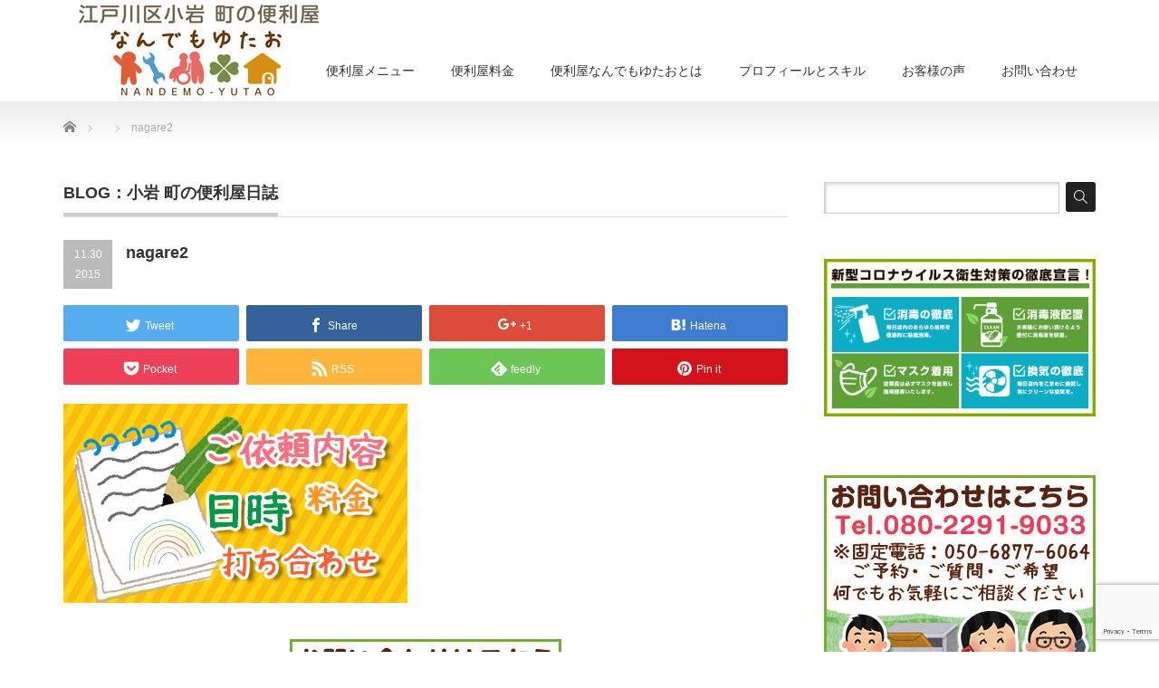

--- FILE ---
content_type: text/html; charset=UTF-8
request_url: https://nandemoyutao.jp/flow/attachment/nagare2
body_size: 15215
content:
<!DOCTYPE html PUBLIC "-//W3C//DTD XHTML 1.1//EN" "http://www.w3.org/TR/xhtml11/DTD/xhtml11.dtd">
<!--[if lt IE 9]><html xmlns="http://www.w3.org/1999/xhtml" class="ie"><![endif]-->
<!--[if (gt IE 9)|!(IE)]><!--><html xmlns="http://www.w3.org/1999/xhtml"><!--<![endif]-->
<head profile="http://gmpg.org/xfn/11">
<meta http-equiv="Content-Type" content="text/html; charset=UTF-8" />
<meta http-equiv="X-UA-Compatible" content="IE=edge,chrome=1" />
<meta name="viewport" content="width=device-width" />


<link rel="alternate" type="application/rss+xml" title="江戸川区 小岩 人気便利屋『なんでもゆたお』 RSS Feed" href="https://nandemoyutao.jp/feed" />
<link rel="alternate" type="application/atom+xml" title="江戸川区 小岩 人気便利屋『なんでもゆたお』 Atom Feed" href="https://nandemoyutao.jp/feed/atom" />
<link rel="pingback" href="https://nandemoyutao.jp/xmlrpc.php" />


	<style>img:is([sizes="auto" i], [sizes^="auto," i]) { contain-intrinsic-size: 3000px 1500px }</style>
	
		<!-- All in One SEO 4.9.3 - aioseo.com -->
		<title>nagare2 | 江戸川区 小岩 人気便利屋『なんでもゆたお』</title>
	<meta name="robots" content="max-image-preview:large" />
	<meta name="author" content="江戸川区の便利屋ゆたお"/>
	<meta name="google-site-verification" content="eKU8LahW8r837aKR1vItjng_EDuSn5bvnVbpWyfWqx4" />
	<link rel="canonical" href="https://nandemoyutao.jp/flow/attachment/nagare2" />
	<meta name="generator" content="All in One SEO (AIOSEO) 4.9.3" />
		<script type="application/ld+json" class="aioseo-schema">
			{"@context":"https:\/\/schema.org","@graph":[{"@type":"BreadcrumbList","@id":"https:\/\/nandemoyutao.jp\/flow\/attachment\/nagare2#breadcrumblist","itemListElement":[{"@type":"ListItem","@id":"https:\/\/nandemoyutao.jp#listItem","position":1,"name":"\u30db\u30fc\u30e0","item":"https:\/\/nandemoyutao.jp","nextItem":{"@type":"ListItem","@id":"https:\/\/nandemoyutao.jp\/flow\/attachment\/nagare2#listItem","name":"nagare2"}},{"@type":"ListItem","@id":"https:\/\/nandemoyutao.jp\/flow\/attachment\/nagare2#listItem","position":2,"name":"nagare2","previousItem":{"@type":"ListItem","@id":"https:\/\/nandemoyutao.jp#listItem","name":"\u30db\u30fc\u30e0"}}]},{"@type":"ItemPage","@id":"https:\/\/nandemoyutao.jp\/flow\/attachment\/nagare2#itempage","url":"https:\/\/nandemoyutao.jp\/flow\/attachment\/nagare2","name":"nagare2 | \u6c5f\u6238\u5ddd\u533a \u5c0f\u5ca9 \u4eba\u6c17\u4fbf\u5229\u5c4b\u300e\u306a\u3093\u3067\u3082\u3086\u305f\u304a\u300f","inLanguage":"ja","isPartOf":{"@id":"https:\/\/nandemoyutao.jp\/#website"},"breadcrumb":{"@id":"https:\/\/nandemoyutao.jp\/flow\/attachment\/nagare2#breadcrumblist"},"author":{"@id":"https:\/\/nandemoyutao.jp\/author\/sxr3r9dfmd4#author"},"creator":{"@id":"https:\/\/nandemoyutao.jp\/author\/sxr3r9dfmd4#author"},"datePublished":"2015-11-30T01:05:54+09:00","dateModified":"2015-11-30T01:08:03+09:00"},{"@type":"Organization","@id":"https:\/\/nandemoyutao.jp\/#organization","name":"\u6c5f\u6238\u5ddd\u533a \u5c0f\u5ca9 \u4eba\u6c17\u4fbf\u5229\u5c4b\u300e\u306a\u3093\u3067\u3082\u3086\u305f\u304a\u300f","url":"https:\/\/nandemoyutao.jp\/"},{"@type":"Person","@id":"https:\/\/nandemoyutao.jp\/author\/sxr3r9dfmd4#author","url":"https:\/\/nandemoyutao.jp\/author\/sxr3r9dfmd4","name":"\u6c5f\u6238\u5ddd\u533a\u306e\u4fbf\u5229\u5c4b\u3086\u305f\u304a","image":{"@type":"ImageObject","@id":"https:\/\/nandemoyutao.jp\/flow\/attachment\/nagare2#authorImage","url":"https:\/\/secure.gravatar.com\/avatar\/6ea0a6d247874f3c1ea88fc6fdb3a8c2cc20a9fb75f8f3a5b1806c7fa12ee21d?s=96&d=mm&r=g","width":96,"height":96,"caption":"\u6c5f\u6238\u5ddd\u533a\u306e\u4fbf\u5229\u5c4b\u3086\u305f\u304a"}},{"@type":"WebSite","@id":"https:\/\/nandemoyutao.jp\/#website","url":"https:\/\/nandemoyutao.jp\/","name":"\u6c5f\u6238\u5ddd\u533a \u5c0f\u5ca9 \u4eba\u6c17\u4fbf\u5229\u5c4b\u300e\u306a\u3093\u3067\u3082\u3086\u305f\u304a\u300f","inLanguage":"ja","publisher":{"@id":"https:\/\/nandemoyutao.jp\/#organization"}}]}
		</script>
		<!-- All in One SEO -->

<link rel='dns-prefetch' href='//cdnjs.cloudflare.com' />
<script type="text/javascript">
/* <![CDATA[ */
window._wpemojiSettings = {"baseUrl":"https:\/\/s.w.org\/images\/core\/emoji\/16.0.1\/72x72\/","ext":".png","svgUrl":"https:\/\/s.w.org\/images\/core\/emoji\/16.0.1\/svg\/","svgExt":".svg","source":{"concatemoji":"https:\/\/nandemoyutao.jp\/wp-includes\/js\/wp-emoji-release.min.js?ver=6.8.3"}};
/*! This file is auto-generated */
!function(s,n){var o,i,e;function c(e){try{var t={supportTests:e,timestamp:(new Date).valueOf()};sessionStorage.setItem(o,JSON.stringify(t))}catch(e){}}function p(e,t,n){e.clearRect(0,0,e.canvas.width,e.canvas.height),e.fillText(t,0,0);var t=new Uint32Array(e.getImageData(0,0,e.canvas.width,e.canvas.height).data),a=(e.clearRect(0,0,e.canvas.width,e.canvas.height),e.fillText(n,0,0),new Uint32Array(e.getImageData(0,0,e.canvas.width,e.canvas.height).data));return t.every(function(e,t){return e===a[t]})}function u(e,t){e.clearRect(0,0,e.canvas.width,e.canvas.height),e.fillText(t,0,0);for(var n=e.getImageData(16,16,1,1),a=0;a<n.data.length;a++)if(0!==n.data[a])return!1;return!0}function f(e,t,n,a){switch(t){case"flag":return n(e,"\ud83c\udff3\ufe0f\u200d\u26a7\ufe0f","\ud83c\udff3\ufe0f\u200b\u26a7\ufe0f")?!1:!n(e,"\ud83c\udde8\ud83c\uddf6","\ud83c\udde8\u200b\ud83c\uddf6")&&!n(e,"\ud83c\udff4\udb40\udc67\udb40\udc62\udb40\udc65\udb40\udc6e\udb40\udc67\udb40\udc7f","\ud83c\udff4\u200b\udb40\udc67\u200b\udb40\udc62\u200b\udb40\udc65\u200b\udb40\udc6e\u200b\udb40\udc67\u200b\udb40\udc7f");case"emoji":return!a(e,"\ud83e\udedf")}return!1}function g(e,t,n,a){var r="undefined"!=typeof WorkerGlobalScope&&self instanceof WorkerGlobalScope?new OffscreenCanvas(300,150):s.createElement("canvas"),o=r.getContext("2d",{willReadFrequently:!0}),i=(o.textBaseline="top",o.font="600 32px Arial",{});return e.forEach(function(e){i[e]=t(o,e,n,a)}),i}function t(e){var t=s.createElement("script");t.src=e,t.defer=!0,s.head.appendChild(t)}"undefined"!=typeof Promise&&(o="wpEmojiSettingsSupports",i=["flag","emoji"],n.supports={everything:!0,everythingExceptFlag:!0},e=new Promise(function(e){s.addEventListener("DOMContentLoaded",e,{once:!0})}),new Promise(function(t){var n=function(){try{var e=JSON.parse(sessionStorage.getItem(o));if("object"==typeof e&&"number"==typeof e.timestamp&&(new Date).valueOf()<e.timestamp+604800&&"object"==typeof e.supportTests)return e.supportTests}catch(e){}return null}();if(!n){if("undefined"!=typeof Worker&&"undefined"!=typeof OffscreenCanvas&&"undefined"!=typeof URL&&URL.createObjectURL&&"undefined"!=typeof Blob)try{var e="postMessage("+g.toString()+"("+[JSON.stringify(i),f.toString(),p.toString(),u.toString()].join(",")+"));",a=new Blob([e],{type:"text/javascript"}),r=new Worker(URL.createObjectURL(a),{name:"wpTestEmojiSupports"});return void(r.onmessage=function(e){c(n=e.data),r.terminate(),t(n)})}catch(e){}c(n=g(i,f,p,u))}t(n)}).then(function(e){for(var t in e)n.supports[t]=e[t],n.supports.everything=n.supports.everything&&n.supports[t],"flag"!==t&&(n.supports.everythingExceptFlag=n.supports.everythingExceptFlag&&n.supports[t]);n.supports.everythingExceptFlag=n.supports.everythingExceptFlag&&!n.supports.flag,n.DOMReady=!1,n.readyCallback=function(){n.DOMReady=!0}}).then(function(){return e}).then(function(){var e;n.supports.everything||(n.readyCallback(),(e=n.source||{}).concatemoji?t(e.concatemoji):e.wpemoji&&e.twemoji&&(t(e.twemoji),t(e.wpemoji)))}))}((window,document),window._wpemojiSettings);
/* ]]> */
</script>
<style id='wp-emoji-styles-inline-css' type='text/css'>

	img.wp-smiley, img.emoji {
		display: inline !important;
		border: none !important;
		box-shadow: none !important;
		height: 1em !important;
		width: 1em !important;
		margin: 0 0.07em !important;
		vertical-align: -0.1em !important;
		background: none !important;
		padding: 0 !important;
	}
</style>
<link rel='stylesheet' id='wp-block-library-css' href='https://nandemoyutao.jp/wp-includes/css/dist/block-library/style.min.css?ver=6.8.3' type='text/css' media='all' />
<style id='classic-theme-styles-inline-css' type='text/css'>
/*! This file is auto-generated */
.wp-block-button__link{color:#fff;background-color:#32373c;border-radius:9999px;box-shadow:none;text-decoration:none;padding:calc(.667em + 2px) calc(1.333em + 2px);font-size:1.125em}.wp-block-file__button{background:#32373c;color:#fff;text-decoration:none}
</style>
<link rel='stylesheet' id='aioseo/css/src/vue/standalone/blocks/table-of-contents/global.scss-css' href='https://nandemoyutao.jp/wp-content/plugins/all-in-one-seo-pack/dist/Lite/assets/css/table-of-contents/global.e90f6d47.css?ver=4.9.3' type='text/css' media='all' />
<style id='global-styles-inline-css' type='text/css'>
:root{--wp--preset--aspect-ratio--square: 1;--wp--preset--aspect-ratio--4-3: 4/3;--wp--preset--aspect-ratio--3-4: 3/4;--wp--preset--aspect-ratio--3-2: 3/2;--wp--preset--aspect-ratio--2-3: 2/3;--wp--preset--aspect-ratio--16-9: 16/9;--wp--preset--aspect-ratio--9-16: 9/16;--wp--preset--color--black: #000000;--wp--preset--color--cyan-bluish-gray: #abb8c3;--wp--preset--color--white: #ffffff;--wp--preset--color--pale-pink: #f78da7;--wp--preset--color--vivid-red: #cf2e2e;--wp--preset--color--luminous-vivid-orange: #ff6900;--wp--preset--color--luminous-vivid-amber: #fcb900;--wp--preset--color--light-green-cyan: #7bdcb5;--wp--preset--color--vivid-green-cyan: #00d084;--wp--preset--color--pale-cyan-blue: #8ed1fc;--wp--preset--color--vivid-cyan-blue: #0693e3;--wp--preset--color--vivid-purple: #9b51e0;--wp--preset--gradient--vivid-cyan-blue-to-vivid-purple: linear-gradient(135deg,rgba(6,147,227,1) 0%,rgb(155,81,224) 100%);--wp--preset--gradient--light-green-cyan-to-vivid-green-cyan: linear-gradient(135deg,rgb(122,220,180) 0%,rgb(0,208,130) 100%);--wp--preset--gradient--luminous-vivid-amber-to-luminous-vivid-orange: linear-gradient(135deg,rgba(252,185,0,1) 0%,rgba(255,105,0,1) 100%);--wp--preset--gradient--luminous-vivid-orange-to-vivid-red: linear-gradient(135deg,rgba(255,105,0,1) 0%,rgb(207,46,46) 100%);--wp--preset--gradient--very-light-gray-to-cyan-bluish-gray: linear-gradient(135deg,rgb(238,238,238) 0%,rgb(169,184,195) 100%);--wp--preset--gradient--cool-to-warm-spectrum: linear-gradient(135deg,rgb(74,234,220) 0%,rgb(151,120,209) 20%,rgb(207,42,186) 40%,rgb(238,44,130) 60%,rgb(251,105,98) 80%,rgb(254,248,76) 100%);--wp--preset--gradient--blush-light-purple: linear-gradient(135deg,rgb(255,206,236) 0%,rgb(152,150,240) 100%);--wp--preset--gradient--blush-bordeaux: linear-gradient(135deg,rgb(254,205,165) 0%,rgb(254,45,45) 50%,rgb(107,0,62) 100%);--wp--preset--gradient--luminous-dusk: linear-gradient(135deg,rgb(255,203,112) 0%,rgb(199,81,192) 50%,rgb(65,88,208) 100%);--wp--preset--gradient--pale-ocean: linear-gradient(135deg,rgb(255,245,203) 0%,rgb(182,227,212) 50%,rgb(51,167,181) 100%);--wp--preset--gradient--electric-grass: linear-gradient(135deg,rgb(202,248,128) 0%,rgb(113,206,126) 100%);--wp--preset--gradient--midnight: linear-gradient(135deg,rgb(2,3,129) 0%,rgb(40,116,252) 100%);--wp--preset--font-size--small: 13px;--wp--preset--font-size--medium: 20px;--wp--preset--font-size--large: 36px;--wp--preset--font-size--x-large: 42px;--wp--preset--spacing--20: 0.44rem;--wp--preset--spacing--30: 0.67rem;--wp--preset--spacing--40: 1rem;--wp--preset--spacing--50: 1.5rem;--wp--preset--spacing--60: 2.25rem;--wp--preset--spacing--70: 3.38rem;--wp--preset--spacing--80: 5.06rem;--wp--preset--shadow--natural: 6px 6px 9px rgba(0, 0, 0, 0.2);--wp--preset--shadow--deep: 12px 12px 50px rgba(0, 0, 0, 0.4);--wp--preset--shadow--sharp: 6px 6px 0px rgba(0, 0, 0, 0.2);--wp--preset--shadow--outlined: 6px 6px 0px -3px rgba(255, 255, 255, 1), 6px 6px rgba(0, 0, 0, 1);--wp--preset--shadow--crisp: 6px 6px 0px rgba(0, 0, 0, 1);}:where(.is-layout-flex){gap: 0.5em;}:where(.is-layout-grid){gap: 0.5em;}body .is-layout-flex{display: flex;}.is-layout-flex{flex-wrap: wrap;align-items: center;}.is-layout-flex > :is(*, div){margin: 0;}body .is-layout-grid{display: grid;}.is-layout-grid > :is(*, div){margin: 0;}:where(.wp-block-columns.is-layout-flex){gap: 2em;}:where(.wp-block-columns.is-layout-grid){gap: 2em;}:where(.wp-block-post-template.is-layout-flex){gap: 1.25em;}:where(.wp-block-post-template.is-layout-grid){gap: 1.25em;}.has-black-color{color: var(--wp--preset--color--black) !important;}.has-cyan-bluish-gray-color{color: var(--wp--preset--color--cyan-bluish-gray) !important;}.has-white-color{color: var(--wp--preset--color--white) !important;}.has-pale-pink-color{color: var(--wp--preset--color--pale-pink) !important;}.has-vivid-red-color{color: var(--wp--preset--color--vivid-red) !important;}.has-luminous-vivid-orange-color{color: var(--wp--preset--color--luminous-vivid-orange) !important;}.has-luminous-vivid-amber-color{color: var(--wp--preset--color--luminous-vivid-amber) !important;}.has-light-green-cyan-color{color: var(--wp--preset--color--light-green-cyan) !important;}.has-vivid-green-cyan-color{color: var(--wp--preset--color--vivid-green-cyan) !important;}.has-pale-cyan-blue-color{color: var(--wp--preset--color--pale-cyan-blue) !important;}.has-vivid-cyan-blue-color{color: var(--wp--preset--color--vivid-cyan-blue) !important;}.has-vivid-purple-color{color: var(--wp--preset--color--vivid-purple) !important;}.has-black-background-color{background-color: var(--wp--preset--color--black) !important;}.has-cyan-bluish-gray-background-color{background-color: var(--wp--preset--color--cyan-bluish-gray) !important;}.has-white-background-color{background-color: var(--wp--preset--color--white) !important;}.has-pale-pink-background-color{background-color: var(--wp--preset--color--pale-pink) !important;}.has-vivid-red-background-color{background-color: var(--wp--preset--color--vivid-red) !important;}.has-luminous-vivid-orange-background-color{background-color: var(--wp--preset--color--luminous-vivid-orange) !important;}.has-luminous-vivid-amber-background-color{background-color: var(--wp--preset--color--luminous-vivid-amber) !important;}.has-light-green-cyan-background-color{background-color: var(--wp--preset--color--light-green-cyan) !important;}.has-vivid-green-cyan-background-color{background-color: var(--wp--preset--color--vivid-green-cyan) !important;}.has-pale-cyan-blue-background-color{background-color: var(--wp--preset--color--pale-cyan-blue) !important;}.has-vivid-cyan-blue-background-color{background-color: var(--wp--preset--color--vivid-cyan-blue) !important;}.has-vivid-purple-background-color{background-color: var(--wp--preset--color--vivid-purple) !important;}.has-black-border-color{border-color: var(--wp--preset--color--black) !important;}.has-cyan-bluish-gray-border-color{border-color: var(--wp--preset--color--cyan-bluish-gray) !important;}.has-white-border-color{border-color: var(--wp--preset--color--white) !important;}.has-pale-pink-border-color{border-color: var(--wp--preset--color--pale-pink) !important;}.has-vivid-red-border-color{border-color: var(--wp--preset--color--vivid-red) !important;}.has-luminous-vivid-orange-border-color{border-color: var(--wp--preset--color--luminous-vivid-orange) !important;}.has-luminous-vivid-amber-border-color{border-color: var(--wp--preset--color--luminous-vivid-amber) !important;}.has-light-green-cyan-border-color{border-color: var(--wp--preset--color--light-green-cyan) !important;}.has-vivid-green-cyan-border-color{border-color: var(--wp--preset--color--vivid-green-cyan) !important;}.has-pale-cyan-blue-border-color{border-color: var(--wp--preset--color--pale-cyan-blue) !important;}.has-vivid-cyan-blue-border-color{border-color: var(--wp--preset--color--vivid-cyan-blue) !important;}.has-vivid-purple-border-color{border-color: var(--wp--preset--color--vivid-purple) !important;}.has-vivid-cyan-blue-to-vivid-purple-gradient-background{background: var(--wp--preset--gradient--vivid-cyan-blue-to-vivid-purple) !important;}.has-light-green-cyan-to-vivid-green-cyan-gradient-background{background: var(--wp--preset--gradient--light-green-cyan-to-vivid-green-cyan) !important;}.has-luminous-vivid-amber-to-luminous-vivid-orange-gradient-background{background: var(--wp--preset--gradient--luminous-vivid-amber-to-luminous-vivid-orange) !important;}.has-luminous-vivid-orange-to-vivid-red-gradient-background{background: var(--wp--preset--gradient--luminous-vivid-orange-to-vivid-red) !important;}.has-very-light-gray-to-cyan-bluish-gray-gradient-background{background: var(--wp--preset--gradient--very-light-gray-to-cyan-bluish-gray) !important;}.has-cool-to-warm-spectrum-gradient-background{background: var(--wp--preset--gradient--cool-to-warm-spectrum) !important;}.has-blush-light-purple-gradient-background{background: var(--wp--preset--gradient--blush-light-purple) !important;}.has-blush-bordeaux-gradient-background{background: var(--wp--preset--gradient--blush-bordeaux) !important;}.has-luminous-dusk-gradient-background{background: var(--wp--preset--gradient--luminous-dusk) !important;}.has-pale-ocean-gradient-background{background: var(--wp--preset--gradient--pale-ocean) !important;}.has-electric-grass-gradient-background{background: var(--wp--preset--gradient--electric-grass) !important;}.has-midnight-gradient-background{background: var(--wp--preset--gradient--midnight) !important;}.has-small-font-size{font-size: var(--wp--preset--font-size--small) !important;}.has-medium-font-size{font-size: var(--wp--preset--font-size--medium) !important;}.has-large-font-size{font-size: var(--wp--preset--font-size--large) !important;}.has-x-large-font-size{font-size: var(--wp--preset--font-size--x-large) !important;}
:where(.wp-block-post-template.is-layout-flex){gap: 1.25em;}:where(.wp-block-post-template.is-layout-grid){gap: 1.25em;}
:where(.wp-block-columns.is-layout-flex){gap: 2em;}:where(.wp-block-columns.is-layout-grid){gap: 2em;}
:root :where(.wp-block-pullquote){font-size: 1.5em;line-height: 1.6;}
</style>
<link rel='stylesheet' id='contact-form-7-css' href='https://nandemoyutao.jp/wp-content/plugins/contact-form-7/includes/css/styles.css?ver=6.1.4' type='text/css' media='all' />
<link rel='stylesheet' id='sb-type-std-css' href='https://nandemoyutao.jp/wp-content/plugins/speech-bubble/css/sb-type-std.css?ver=6.8.3' type='text/css' media='all' />
<link rel='stylesheet' id='sb-type-fb-css' href='https://nandemoyutao.jp/wp-content/plugins/speech-bubble/css/sb-type-fb.css?ver=6.8.3' type='text/css' media='all' />
<link rel='stylesheet' id='sb-type-fb-flat-css' href='https://nandemoyutao.jp/wp-content/plugins/speech-bubble/css/sb-type-fb-flat.css?ver=6.8.3' type='text/css' media='all' />
<link rel='stylesheet' id='sb-type-ln-css' href='https://nandemoyutao.jp/wp-content/plugins/speech-bubble/css/sb-type-ln.css?ver=6.8.3' type='text/css' media='all' />
<link rel='stylesheet' id='sb-type-ln-flat-css' href='https://nandemoyutao.jp/wp-content/plugins/speech-bubble/css/sb-type-ln-flat.css?ver=6.8.3' type='text/css' media='all' />
<link rel='stylesheet' id='sb-type-pink-css' href='https://nandemoyutao.jp/wp-content/plugins/speech-bubble/css/sb-type-pink.css?ver=6.8.3' type='text/css' media='all' />
<link rel='stylesheet' id='sb-type-rtail-css' href='https://nandemoyutao.jp/wp-content/plugins/speech-bubble/css/sb-type-rtail.css?ver=6.8.3' type='text/css' media='all' />
<link rel='stylesheet' id='sb-type-drop-css' href='https://nandemoyutao.jp/wp-content/plugins/speech-bubble/css/sb-type-drop.css?ver=6.8.3' type='text/css' media='all' />
<link rel='stylesheet' id='sb-type-think-css' href='https://nandemoyutao.jp/wp-content/plugins/speech-bubble/css/sb-type-think.css?ver=6.8.3' type='text/css' media='all' />
<link rel='stylesheet' id='sb-no-br-css' href='https://nandemoyutao.jp/wp-content/plugins/speech-bubble/css/sb-no-br.css?ver=6.8.3' type='text/css' media='all' />
<link rel='stylesheet' id='wc-shortcodes-style-css' href='https://nandemoyutao.jp/wp-content/plugins/wc-shortcodes/public/assets/css/style.css?ver=3.46' type='text/css' media='all' />
<link rel='stylesheet' id='wordpresscanvas-font-awesome-css' href='https://nandemoyutao.jp/wp-content/plugins/wc-shortcodes/public/assets/css/font-awesome.min.css?ver=4.7.0' type='text/css' media='all' />
<script type="text/javascript" src="https://nandemoyutao.jp/wp-includes/js/jquery/jquery.min.js?ver=3.7.1" id="jquery-core-js"></script>
<script type="text/javascript" src="https://nandemoyutao.jp/wp-includes/js/jquery/jquery-migrate.min.js?ver=3.4.1" id="jquery-migrate-js"></script>
<script type="text/javascript" src="//cdnjs.cloudflare.com/ajax/libs/jquery-easing/1.4.1/jquery.easing.min.js?ver=6.8.3" id="jquery-easing-js"></script>
<link rel="https://api.w.org/" href="https://nandemoyutao.jp/wp-json/" /><link rel="alternate" title="JSON" type="application/json" href="https://nandemoyutao.jp/wp-json/wp/v2/media/291" /><link rel='shortlink' href='https://nandemoyutao.jp/?p=291' />
<link rel="alternate" title="oEmbed (JSON)" type="application/json+oembed" href="https://nandemoyutao.jp/wp-json/oembed/1.0/embed?url=https%3A%2F%2Fnandemoyutao.jp%2Fflow%2Fattachment%2Fnagare2" />
<link rel="alternate" title="oEmbed (XML)" type="text/xml+oembed" href="https://nandemoyutao.jp/wp-json/oembed/1.0/embed?url=https%3A%2F%2Fnandemoyutao.jp%2Fflow%2Fattachment%2Fnagare2&#038;format=xml" />
        <!-- Copyright protection script -->
        <meta http-equiv="imagetoolbar" content="no">
        <script>
            /*<![CDATA[*/
            document.oncontextmenu = function () {
                return false;
            };
            /*]]>*/
        </script>
        <script type="text/javascript">
            /*<![CDATA[*/
            document.onselectstart = function () {
                event = event || window.event;
                var custom_input = event.target || event.srcElement;

                if (custom_input.type !== "text" && custom_input.type !== "textarea" && custom_input.type !== "password") {
                    return false;
                } else {
                    return true;
                }

            };
            if (window.sidebar) {
                document.onmousedown = function (e) {
                    var obj = e.target;
                    if (obj.tagName.toUpperCase() === 'SELECT'
                        || obj.tagName.toUpperCase() === "INPUT"
                        || obj.tagName.toUpperCase() === "TEXTAREA"
                        || obj.tagName.toUpperCase() === "PASSWORD") {
                        return true;
                    } else {
                        return false;
                    }
                };
            }
            window.onload = function () {
                document.body.style.webkitTouchCallout = 'none';
                document.body.style.KhtmlUserSelect = 'none';
            }
            /*]]>*/
        </script>
        <script type="text/javascript">
            /*<![CDATA[*/
            if (parent.frames.length > 0) {
                top.location.replace(document.location);
            }
            /*]]>*/
        </script>
        <script type="text/javascript">
            /*<![CDATA[*/
            document.ondragstart = function () {
                return false;
            };
            /*]]>*/
        </script>
        <script type="text/javascript">

            document.addEventListener('DOMContentLoaded', () => {
                const overlay = document.createElement('div');
                overlay.id = 'overlay';

                Object.assign(overlay.style, {
                    position: 'fixed',
                    top: '0',
                    left: '0',
                    width: '100%',
                    height: '100%',
                    backgroundColor: 'rgba(255, 255, 255, 0.9)',
                    display: 'none',
                    zIndex: '9999'
                });

                document.body.appendChild(overlay);

                document.addEventListener('keydown', (event) => {
                    if (event.metaKey || event.ctrlKey) {
                        overlay.style.display = 'block';
                    }
                });

                document.addEventListener('keyup', (event) => {
                    if (!event.metaKey && !event.ctrlKey) {
                        overlay.style.display = 'none';
                    }
                });
            });
        </script>
        <style type="text/css">
            * {
                -webkit-touch-callout: none;
                -webkit-user-select: none;
                -moz-user-select: none;
                user-select: none;
            }

            img {
                -webkit-touch-callout: none;
                -webkit-user-select: none;
                -moz-user-select: none;
                user-select: none;
            }

            input,
            textarea,
            select {
                -webkit-user-select: auto;
            }
        </style>
        <!-- End Copyright protection script -->

        <!-- Source hidden -->

        <link rel="icon" href="https://nandemoyutao.jp/wp-content/uploads/2016/02/yu-72x72.png" sizes="32x32" />
<link rel="icon" href="https://nandemoyutao.jp/wp-content/uploads/2016/02/yu.png" sizes="192x192" />
<link rel="apple-touch-icon" href="https://nandemoyutao.jp/wp-content/uploads/2016/02/yu.png" />
<meta name="msapplication-TileImage" content="https://nandemoyutao.jp/wp-content/uploads/2016/02/yu.png" />
		<style type="text/css" id="wp-custom-css">
			
h2#last {
font-size : 90%;
color : #ff0000;
font-weight : normal;
display:inline !important;
  word-break:keep-all;
}

hr.style9 {
	border-top: 1px dashed #8c8b8b;
	border-bottom: 1px dashed #fff;
}
/**************************************************************
スマホ改行なし
**************************************************************/
@media screen and (max-width: 480px) {
br { display : none ; }
}
/* すべてのセルに枠線を付加する */
.tablepress thead th,
.tablepress tbody tr:first-child td,
.tablepress tbody td,
.tablepress tfoot th {
    border: 1px solid black !important;
}


/**************************************************************
【見出しの設定】
**************************************************************/
h2#webcri {
    position: relative;
    padding-left: 25px;
    border-bottom: 3px solid #b5c500;
    color: #666;
    font-size: 23px;
    line-height: 32px;
	margin-right: 50px;
}

h2#webcri:before {
    position: absolute;
    top: -8px;
    left: 7px;
    transform: rotate(45deg);
    -webkit-transform: rotate(45deg);
    height: 12px;
    width: 12px;
    background: #a9b801;
    content: "";
}

h2#webcri:after {
    position: absolute;
    top: 8px;
    left: 2px;
    transform: rotate(15deg);
    -webkit-transform: rotate(15deg);
    height: 8px;
    width: 8px;
    background: #a9b801;
    content: "";
}		</style>
		
<link rel="stylesheet" href="https://nandemoyutao.jp/wp-content/themes/precious_tcd019/style.css?ver=3.2.2" type="text/css" />
<link rel="stylesheet" href="https://nandemoyutao.jp/wp-content/themes/precious_tcd019/comment-style.css?ver=3.2.2" type="text/css" />

<link rel="stylesheet" media="screen and (min-width:771px)" href="https://nandemoyutao.jp/wp-content/themes/precious_tcd019/style_pc.css?ver=3.2.2" type="text/css" />
<link rel="stylesheet" media="screen and (max-width:770px)" href="https://nandemoyutao.jp/wp-content/themes/precious_tcd019/style_sp.css?ver=3.2.2" type="text/css" />
<link rel="stylesheet" media="screen and (max-width:770px)" href="https://nandemoyutao.jp/wp-content/themes/precious_tcd019/footer-bar/footer-bar.css?ver=?ver=3.2.2">

<link rel="stylesheet" href="https://nandemoyutao.jp/wp-content/themes/precious_tcd019/japanese.css?ver=3.2.2" type="text/css" />

<script type="text/javascript" src="https://nandemoyutao.jp/wp-content/themes/precious_tcd019/js/jscript.js?ver=3.2.2"></script>
<script type="text/javascript" src="https://nandemoyutao.jp/wp-content/themes/precious_tcd019/js/scroll.js?ver=3.2.2"></script>
<script type="text/javascript" src="https://nandemoyutao.jp/wp-content/themes/precious_tcd019/js/comment.js?ver=3.2.2"></script>
<script type="text/javascript" src="https://nandemoyutao.jp/wp-content/themes/precious_tcd019/js/rollover.js?ver=3.2.2"></script>
<!--[if lt IE 9]>
<link id="stylesheet" rel="stylesheet" href="https://nandemoyutao.jp/wp-content/themes/precious_tcd019/style_pc.css?ver=3.2.2" type="text/css" />
<script type="text/javascript" src="https://nandemoyutao.jp/wp-content/themes/precious_tcd019/js/ie.js?ver=3.2.2"></script>
<link rel="stylesheet" href="https://nandemoyutao.jp/wp-content/themes/precious_tcd019/ie.css" type="text/css" />
<![endif]-->

<style type="text/css">
.post p { font-size:15px; }

a:hover { color:#00A2D9; }

.page_navi a:hover, #post_pagination a:hover, #wp-calendar td a:hover, .pc #return_top:hover,
 #wp-calendar #prev a:hover, #wp-calendar #next a:hover, #footer #wp-calendar td a:hover, .widget_search #search-btn input:hover, .widget_search #searchsubmit:hover, .tcdw_category_list_widget a:hover, .tcdw_news_list_widget .month, .tcd_menu_widget a:hover, .tcd_menu_widget li.current-menu-item a, #submit_comment:hover, .google_search #search_button:hover
  { background-color:#00A2D9; }

#guest_info input:focus, #comment_textarea textarea:focus
  { border-color:#00A2D9; }



</style>



</head>
<body class="attachment wp-singular attachment-template-default single single-attachment postid-291 attachmentid-291 attachment-png wp-theme-precious_tcd019 wc-shortcodes-font-awesome-enabled">

 <div id="header_wrap">
  <div id="header" class="clearfix">

   <!-- logo -->
   <h1 id="logo_image" style="top:0px; left:15px;"><a href=" https://nandemoyutao.jp/" title="江戸川区 小岩 人気便利屋『なんでもゆたお』"><img src="https://nandemoyutao.jp/wp-content/uploads/tcd-w/logo.png?1768844960" alt="江戸川区 小岩 人気便利屋『なんでもゆたお』" title="江戸川区 小岩 人気便利屋『なんでもゆたお』" /></a></h1>

   <!-- global menu -->
   <a href="#" class="menu_button"></a>
   <div id="global_menu" class="clearfix">
    <ul id="menu-%e3%82%b0%e3%83%ad%e3%83%bc%e3%83%90%e3%83%ab%e3%83%a1%e3%83%8b%e3%83%a5%e3%83%bc" class="menu"><li id="menu-item-1737" class="menu-item menu-item-type-post_type menu-item-object-page menu-item-1737"><a href="https://nandemoyutao.jp/menu">便利屋メニュー</a></li>
<li id="menu-item-1738" class="menu-item menu-item-type-post_type menu-item-object-page menu-item-1738"><a href="https://nandemoyutao.jp/price">便利屋料金</a></li>
<li id="menu-item-1739" class="menu-item menu-item-type-post_type menu-item-object-page menu-item-has-children menu-item-1739"><a href="https://nandemoyutao.jp/about">便利屋なんでもゆたおとは</a>
<ul class="sub-menu">
	<li id="menu-item-2235" class="menu-item menu-item-type-post_type menu-item-object-page menu-item-2235"><a href="https://nandemoyutao.jp/flow">便利屋ご依頼の流れ</a></li>
</ul>
</li>
<li id="menu-item-1740" class="menu-item menu-item-type-post_type menu-item-object-page menu-item-1740"><a href="https://nandemoyutao.jp/profile">プロフィールとスキル</a></li>
<li id="menu-item-1741" class="menu-item menu-item-type-post_type menu-item-object-page menu-item-has-children menu-item-1741"><a href="https://nandemoyutao.jp/voice">お客様の声</a>
<ul class="sub-menu">
	<li id="menu-item-2245" class="menu-item menu-item-type-post_type menu-item-object-page menu-item-2245"><a href="https://nandemoyutao.jp/photos">お客様との記念写真アルバム</a></li>
</ul>
</li>
<li id="menu-item-1742" class="menu-item menu-item-type-post_type menu-item-object-page menu-item-1742"><a href="https://nandemoyutao.jp/contact">お問い合わせ</a></li>
</ul>   </div>

  </div><!-- END #header -->
 </div><!-- END #header_wrap -->

 
 <div id="main_contents_wrap">
  <div id="main_contents" class="clearfix">
    
        
<ul id="bread_crumb" class="clearfix">
 <li itemscope="itemscope" itemtype="http://data-vocabulary.org/Breadcrumb" class="home"><a itemprop="url" href="https://nandemoyutao.jp/"><span itemprop="title">Home</span></a></li>


 <li itemscope="itemscope" itemtype="http://data-vocabulary.org/Breadcrumb">
   </li>
 <li class="last">nagare2</li>

</ul>
    
<div id="main_col">

 <h2 class="headline1"><span>BLOG：小岩 町の便利屋日誌</span></h2>

  
  <div id="post_title" class="clearfix">
   <p class="post_date"><span class="date">11.30</span><span class="month">2015</span></p>
   <h2>nagare2</h2>
  </div>

   <!-- sns button top -->
      <div style="clear:both;">
   
<!--Type1-->

<!--Type2-->

<!--Type3-->

<div id="share_btm1">

 

<div class="sns">
<ul class="type3 clearfix">
<!--Twitterボタン-->
<li class="twitter">
<a href="http://twitter.com/share?text=nagare2&url=https%3A%2F%2Fnandemoyutao.jp%2Fflow%2Fattachment%2Fnagare2&via=nandemoyutao&tw_p=tweetbutton&related=nandemoyutao" onclick="javascript:window.open(this.href, '', 'menubar=no,toolbar=no,resizable=yes,scrollbars=yes,height=400,width=600');return false;"><i class="icon-twitter"></i><span class="ttl">Tweet</span><span class="share-count"></span></a></li>

<!--Facebookボタン-->
<li class="facebook">
<a href="//www.facebook.com/sharer/sharer.php?u=https://nandemoyutao.jp/flow/attachment/nagare2&amp;t=nagare2" class="facebook-btn-icon-link" target="blank" rel="nofollow"><i class="icon-facebook"></i><span class="ttl">Share</span><span class="share-count"></span></a></li>

<!--Google+ボタン-->
<li class="googleplus">
<a href="https://plus.google.com/share?url=https%3A%2F%2Fnandemoyutao.jp%2Fflow%2Fattachment%2Fnagare2" onclick="javascript:window.open(this.href, '', 'menubar=no,toolbar=no,resizable=yes,scrollbars=yes,height=600,width=500');return false;"><i class="icon-google-plus"></i><span class="ttl">+1</span><span class="share-count"></span></a></li>

<!--Hatebuボタン-->
<li class="hatebu">
<a href="http://b.hatena.ne.jp/add?mode=confirm&url=https%3A%2F%2Fnandemoyutao.jp%2Fflow%2Fattachment%2Fnagare2" onclick="javascript:window.open(this.href, '', 'menubar=no,toolbar=no,resizable=yes,scrollbars=yes,height=400,width=510');return false;" ><i class="icon-hatebu"></i><span class="ttl">Hatena</span><span class="share-count"></span></a></li>

<!--Pocketボタン-->
<li class="pocket">
<a href="http://getpocket.com/edit?url=https%3A%2F%2Fnandemoyutao.jp%2Fflow%2Fattachment%2Fnagare2&title=nagare2" target="blank"><i class="icon-pocket"></i><span class="ttl">Pocket</span><span class="share-count"></span></a></li>

<!--RSSボタン-->
<li class="rss">
<a href="https://nandemoyutao.jp/feed" target="blank"><i class="icon-rss"></i><span class="ttl">RSS</span></a></li>

<!--Feedlyボタン-->
<li class="feedly">
<a href="http://feedly.com/index.html#subscription%2Ffeed%2Fhttps://nandemoyutao.jp/feed" target="blank"><i class="icon-feedly"></i><span class="ttl">feedly</span><span class="share-count"></span></a></li>

<!--Pinterestボタン-->
<li class="pinterest">
<a rel="nofollow" target="_blank" href="https://www.pinterest.com/pin/create/button/?url=https%3A%2F%2Fnandemoyutao.jp%2Fflow%2Fattachment%2Fnagare2&media=https://nandemoyutao.jp/wp-content/uploads/2015/11/nagare2.png&description=nagare2"><i class="icon-pinterest"></i><span class="ttl">Pin&nbsp;it</span></a></li>

</ul>
</div>

</div>


<!--Type4-->

<!--Type5-->
   </div>
      <!-- /sns button top -->

  <div class="post clearfix">
      <!-- PRyC WP: Add custom content to bottom of post/page: Standard Content START --><div id="pryc-wp-acctp-original-content"><p class="attachment"><a href='https://nandemoyutao.jp/wp-content/uploads/2015/11/nagare2.png'><img fetchpriority="high" decoding="async" width="380" height="220" src="https://nandemoyutao.jp/wp-content/uploads/2015/11/nagare2.png" class="attachment-medium size-medium" alt="なんでも屋のご依頼" /></a></p>
<!-- PRyC WP: Add custom content to bottom of post/page: Standard Content START --></div><!-- PRyC WP: Add custom content to bottom of post/page --><div id="pryc-wp-acctp-bottom"><a href="https://nandemoyutao.jp/contact"><img decoding="async" class="aligncenter size-full wp-image-2301" src="https://nandemoyutao.jp/wp-content/uploads/2020/05/otoiawase2022.png.jpg" alt="江戸川区の便利屋の電話番号" width="300" height="250" /></a></p>

【対応エリア(一部紹介)】江戸川区全般 対応エリアにない場合もお気軽にお問い合わせください！<br>
<table>
<tbody>
<tr>
<td>東京都江戸川区</td>
<td>小岩</td>
<td>本一色</td>
<td>興宮町</td>
<td>鹿骨</td>
<td>篠崎</td>
<td>大杉</td>
<td>松本</td>
<td>松江</td>
<td>北葛西</td>
<td>小松川</td>
<td>下篠崎</td>
<td>清新町</td>
<td>中央</td>
</tr>
<tr>
<td>新堀</td>
<td>墨田区</td>
<td>立花</td>
<td>八広</td>
<td>京島</td>
<td>押上</td>
<td>江東区</td>
<td>大島</td>
<td>猿江</td>
<td>毛利</td>
<td>東砂</td>
<td>北砂</td>
<td>海辺</td>
<td>千葉県浦安市</td>
</tr>
<tr>
<td>堀江</td>
<td>猫実</td>
<td>北栄</td>
<td>松戸市</td>
<td>矢切</td>
<td>小山</td>
<td>当代島</td>
<td>市川市</td>
<td>真間</td>
<td>国分</td>
<td>国府台</td>
<td>新田</td>
<td>増谷</td>
<td>須和田</td>
</tr>
</tbody>
</table><br />
江戸川区の人気便利屋『なんでもゆたお』<br />
<h2 id="last"><a href="https://nandemoyutao.jp/">小岩 便利屋</a></h2></div><!-- /PRyC WP: Add custom content to bottom of post/page -->
     </div><!-- END .post -->

    <div id="post_meta" class="clearfix">
      <ul id="meta">
    <li class="meta_author"><a href="https://nandemoyutao.jp/author/sxr3r9dfmd4" title="江戸川区の便利屋ゆたお の投稿" rel="author">江戸川区の便利屋ゆたお</a></li>        <li class="meta_category"></li>       </ul>
     </div>
     <!-- sns button bottom -->
      <div style="margin:-20px 0 20px;">
   
<!--Type1-->

<!--Type2-->

<!--Type3-->

<div id="share_btm1">

 

<div class="sns">
<ul class="type3 clearfix">
<!--Twitterボタン-->
<li class="twitter">
<a href="http://twitter.com/share?text=nagare2&url=https%3A%2F%2Fnandemoyutao.jp%2Fflow%2Fattachment%2Fnagare2&via=nandemoyutao&tw_p=tweetbutton&related=nandemoyutao" onclick="javascript:window.open(this.href, '', 'menubar=no,toolbar=no,resizable=yes,scrollbars=yes,height=400,width=600');return false;"><i class="icon-twitter"></i><span class="ttl">Tweet</span><span class="share-count"></span></a></li>

<!--Facebookボタン-->
<li class="facebook">
<a href="//www.facebook.com/sharer/sharer.php?u=https://nandemoyutao.jp/flow/attachment/nagare2&amp;t=nagare2" class="facebook-btn-icon-link" target="blank" rel="nofollow"><i class="icon-facebook"></i><span class="ttl">Share</span><span class="share-count"></span></a></li>

<!--Google+ボタン-->
<li class="googleplus">
<a href="https://plus.google.com/share?url=https%3A%2F%2Fnandemoyutao.jp%2Fflow%2Fattachment%2Fnagare2" onclick="javascript:window.open(this.href, '', 'menubar=no,toolbar=no,resizable=yes,scrollbars=yes,height=600,width=500');return false;"><i class="icon-google-plus"></i><span class="ttl">+1</span><span class="share-count"></span></a></li>

<!--Hatebuボタン-->
<li class="hatebu">
<a href="http://b.hatena.ne.jp/add?mode=confirm&url=https%3A%2F%2Fnandemoyutao.jp%2Fflow%2Fattachment%2Fnagare2" onclick="javascript:window.open(this.href, '', 'menubar=no,toolbar=no,resizable=yes,scrollbars=yes,height=400,width=510');return false;" ><i class="icon-hatebu"></i><span class="ttl">Hatena</span><span class="share-count"></span></a></li>

<!--Pocketボタン-->
<li class="pocket">
<a href="http://getpocket.com/edit?url=https%3A%2F%2Fnandemoyutao.jp%2Fflow%2Fattachment%2Fnagare2&title=nagare2" target="blank"><i class="icon-pocket"></i><span class="ttl">Pocket</span><span class="share-count"></span></a></li>

<!--RSSボタン-->
<li class="rss">
<a href="https://nandemoyutao.jp/feed" target="blank"><i class="icon-rss"></i><span class="ttl">RSS</span></a></li>

<!--Feedlyボタン-->
<li class="feedly">
<a href="http://feedly.com/index.html#subscription%2Ffeed%2Fhttps://nandemoyutao.jp/feed" target="blank"><i class="icon-feedly"></i><span class="ttl">feedly</span><span class="share-count"></span></a></li>

<!--Pinterestボタン-->
<li class="pinterest">
<a rel="nofollow" target="_blank" href="https://www.pinterest.com/pin/create/button/?url=https%3A%2F%2Fnandemoyutao.jp%2Fflow%2Fattachment%2Fnagare2&media=https://nandemoyutao.jp/wp-content/uploads/2015/11/nagare2.png&description=nagare2"><i class="icon-pinterest"></i><span class="ttl">Pin&nbsp;it</span></a></li>

</ul>
</div>

</div>


<!--Type4-->

<!--Type5-->
   </div>
      <!-- /sns button bottom -->
  
    <div id="previous_next_post" class="clearfix">
        <div id="previous_post"><a href="https://nandemoyutao.jp/flow" rel="prev">便利屋ご依頼の流れ</a></div>
    <div id="next_post"></div>
      </div>
  
    
  
  <!-- footer banner -->
  <ul id="footer_banner" class="clearfix">
       <li class="num1"><a href="https://nandemoyutao.jp/price"><img src="http://nandemoyutao.jp/wp-content/uploads/tcd-w/under1.png" alt="" /></a></li>
         <li class="num2"><a href="https://nandemoyutao.jp/flow"><img src="http://nandemoyutao.jp/wp-content/uploads/tcd-w/under2.png" alt="" /></a></li>
         <li class="num3"><a href="https://nandemoyutao.jp/senior-support"><img src="http://nandemoyutao.jp/wp-content/uploads/tcd-w/senior3.png" alt="" /></a></li>
     </ul>
 
</div><!-- END #main_col -->


<div id="side_col">

 <div class="side_widget clearfix widget_search" id="search-9">
<form role="search" method="get" id="searchform" class="searchform" action="https://nandemoyutao.jp/">
				<div>
					<label class="screen-reader-text" for="s">検索:</label>
					<input type="text" value="" name="s" id="s" />
					<input type="submit" id="searchsubmit" value="検索" />
				</div>
			</form></div>
<div class="side_widget clearfix widget_text" id="text-155">
			<div class="textwidget"><p><img loading="lazy" decoding="async" class="aligncenter size-full wp-image-2261" src="https://nandemoyutao.jp/wp-content/uploads/2020/04/taisaku.png" alt="" width="380" height="220" /></p>
</div>
		</div>
<div class="side_widget clearfix widget_text" id="text-6">
			<div class="textwidget"><a href="https://nandemoyutao.jp/contact"><img class="aligncenter size-full wp-image-2301" src="https://nandemoyutao.jp/wp-content/uploads/2020/05/otoiawase2022.png.jpg" alt="江戸川区の便利屋の電話番号" width="300" height="250" /></a></p></div>
		</div>
<div class="side_widget clearfix widget_text" id="text-108">
			<div class="textwidget"><a href="https://nandemoyutao.jp/news/202005011"><img class="aligncenter size-full wp-image-2269" src="https://nandemoyutao.jp/wp-content/uploads/2020/05/bana2020.png" alt="" width="380" height="180" /></a></div>
		</div>
<div class="side_widget clearfix widget_text" id="text-17">
			<div class="textwidget"><a href="http://nandemoyutao.jp/qanda"><img class="size-full wp-image-302 aligncenter" src="http://nandemoyutao.jp/wp-content/uploads/2015/11/qa.png" alt="東京のなんでも屋 よくある質問" width="380" height="180" /></a></div>
		</div>
<div class="side_widget clearfix widget_text" id="text-7">
			<div class="textwidget"><a href="http://nandemoyutao.jp/voice"><img class="size-full wp-image-170 aligncenter" src="http://nandemoyutao.jp/wp-content/uploads/2015/11/okyakusama.png" alt="okyakusama" width="300" height="250" /></a></div>
		</div>
<div class="side_widget clearfix widget_text" id="text-122">
			<div class="textwidget"><p><span style="font-size: 18px;"><strong>江戸川区 墨田区の激安便利屋</strong></span><br />
<span style="font-size: 18px;"><strong>なんでもゆたお</strong></span><br />
<span style="font-size: 18px;"><strong> 作業中で外出が多い為、下記携帯にご連絡ください。</strong></span><br />
<span style="font-size: 22px; color: #008000;"><strong>TEL.080-2291-9033</strong></span><br />
<span style="font-size: 18px;">(固定Tel.050-6877-6064)</span><br />
<span style="font-size: 18px;">お電話受付 24時間対応</span><br />
<span style="font-size: 18px;">事前予約で作業24時間対応</span><br />
<span style="font-size: 18px;">※ご予約優先制となります。</span></p>
</div>
		</div>
<div class="side_widget clearfix widget_text" id="text-105">
			<div class="textwidget"><a href="https://nandemoyutao.jp/cleaning/garden/weeding"><img class="size-full wp-image-1999 aligncenter" src="https://nandemoyutao.jp/wp-content/uploads/2017/05/bannerharu2.png" alt="" width="380" height="180" /></a></div>
		</div>
<div class="side_widget clearfix widget_text" id="text-94">
			<div class="textwidget"><a href="https://nandemoyutao.jp/discount"><img class="aligncenter size-full wp-image-1360" src="https://nandemoyutao.jp/wp-content/uploads/2016/09/wel.png" alt="障害者 割引 介護 小岩" width="380" height="180" /></a></div>
		</div>
<div class="side_widget clearfix tcd_recent_post_widget" id="tcd_recent_post_widget-3">
<h3 class="side_headline"><span>最近の記事</span></h3>
<ul>
  <li class="clearfix">
  <a class="image" href="https://nandemoyutao.jp/actinghelp/taxi"><img width="72" height="72" src="https://nandemoyutao.jp/wp-content/uploads/2020/05/taxi-72x72.jpg" class="attachment-size1 size-size1 wp-post-image" alt="お使いタクシー 東京 激安" decoding="async" loading="lazy" srcset="https://nandemoyutao.jp/wp-content/uploads/2020/05/taxi-72x72.jpg 72w, https://nandemoyutao.jp/wp-content/uploads/2020/05/taxi-200x200.jpg 200w, https://nandemoyutao.jp/wp-content/uploads/2020/05/taxi-120x120.jpg 120w" sizes="auto, (max-width: 72px) 100vw, 72px" /></a>
  <div class="info">
      <a class="title" href="https://nandemoyutao.jp/actinghelp/taxi">【激安】コロナに負けるな！期間限定！特別料金 お使いタクシー</a>
  </div>
 </li>
  <li class="clearfix">
  <a class="image" href="https://nandemoyutao.jp/cleaning/garden/weeding"><img width="72" height="72" src="https://nandemoyutao.jp/wp-content/uploads/2016/06/sentei6-72x72.jpg" class="attachment-size1 size-size1 wp-post-image" alt="" decoding="async" loading="lazy" srcset="https://nandemoyutao.jp/wp-content/uploads/2016/06/sentei6-72x72.jpg 72w, https://nandemoyutao.jp/wp-content/uploads/2016/06/sentei6-120x120.jpg 120w" sizes="auto, (max-width: 72px) 100vw, 72px" /></a>
  <div class="info">
      <a class="title" href="https://nandemoyutao.jp/cleaning/garden/weeding">草むしりは格安の便利屋なんでもゆたお！</a>
  </div>
 </li>
  <li class="clearfix">
  <a class="image" href="https://nandemoyutao.jp/repair/waterpipe-frozen"><img width="72" height="72" src="https://nandemoyutao.jp/wp-content/uploads/2018/02/aire7-72x72.jpg" class="attachment-size1 size-size1 wp-post-image" alt="水道管の凍結 解凍 解決 東京都江戸川区" decoding="async" loading="lazy" srcset="https://nandemoyutao.jp/wp-content/uploads/2018/02/aire7-72x72.jpg 72w, https://nandemoyutao.jp/wp-content/uploads/2018/02/aire7-120x120.jpg 120w" sizes="auto, (max-width: 72px) 100vw, 72px" /></a>
  <div class="info">
      <a class="title" href="https://nandemoyutao.jp/repair/waterpipe-frozen">水道が凍ったら！水道管の凍結を激安で解決！</a>
  </div>
 </li>
  <li class="clearfix">
  <a class="image" href="https://nandemoyutao.jp/repair/adjusting-door"><img width="72" height="72" src="https://nandemoyutao.jp/wp-content/uploads/2018/01/door3-1-72x72.jpg" class="attachment-size1 size-size1 wp-post-image" alt="ドアの修理 蝶番 建付け 東京都" decoding="async" loading="lazy" srcset="https://nandemoyutao.jp/wp-content/uploads/2018/01/door3-1-72x72.jpg 72w, https://nandemoyutao.jp/wp-content/uploads/2018/01/door3-1-120x120.jpg 120w" sizes="auto, (max-width: 72px) 100vw, 72px" /></a>
  <div class="info">
      <a class="title" href="https://nandemoyutao.jp/repair/adjusting-door">【激安】部屋や室内ドアの建て付け修理､扉の立て付け修理</a>
  </div>
 </li>
  <li class="clearfix">
  <a class="image" href="https://nandemoyutao.jp/cleaning/window"><img width="72" height="72" src="https://nandemoyutao.jp/wp-content/uploads/2017/12/window-72x72.jpg" class="attachment-size1 size-size1 wp-post-image" alt="窓ふき 窓ガラスクリーニング 窓掃除 東京" decoding="async" loading="lazy" srcset="https://nandemoyutao.jp/wp-content/uploads/2017/12/window-72x72.jpg 72w, https://nandemoyutao.jp/wp-content/uploads/2017/12/window-120x120.jpg 120w" sizes="auto, (max-width: 72px) 100vw, 72px" /></a>
  <div class="info">
      <a class="title" href="https://nandemoyutao.jp/cleaning/window">【窓ガラスクリーニング 窓ふき 窓掃除】高い所の危険な窓ふきもお任せください！</a>
  </div>
 </li>
 </ul>
</div>
<div class="side_widget clearfix widget_categories" id="categories-3">
<h3 class="side_headline"><span>カテゴリー</span></h3>

			<ul>
					<li class="cat-item cat-item-5"><a href="https://nandemoyutao.jp/category/cleaning/kitchen">キッチン・台所</a>
</li>
	<li class="cat-item cat-item-19"><a href="https://nandemoyutao.jp/category/mail">メールが届かないお客様へ</a>
</li>
	<li class="cat-item cat-item-4"><a href="https://nandemoyutao.jp/category/actinghelp">代行・お手伝い全般</a>
</li>
	<li class="cat-item cat-item-25"><a href="https://nandemoyutao.jp/category/campaign">便利屋キャンペーン</a>
</li>
	<li class="cat-item cat-item-3"><a href="https://nandemoyutao.jp/category/repair">修理・解体・メンテナンス</a>
</li>
	<li class="cat-item cat-item-15"><a href="https://nandemoyutao.jp/category/handyman-note">小岩の便利屋お役立ちメモ</a>
</li>
	<li class="cat-item cat-item-11"><a href="https://nandemoyutao.jp/category/cleaning/garden">庭草むしり 植木裁定</a>
</li>
	<li class="cat-item cat-item-17"><a href="https://nandemoyutao.jp/category/moving">引越し・荷づくり・家具移動</a>
</li>
	<li class="cat-item cat-item-1"><a href="https://nandemoyutao.jp/category/cleaning">掃除・整理整頓</a>
</li>
	<li class="cat-item cat-item-20"><a href="https://nandemoyutao.jp/category/drainslow">排水溝 つまり</a>
</li>
	<li class="cat-item cat-item-18"><a href="https://nandemoyutao.jp/category/report">江戸川区小岩の便利屋業務レポート</a>
</li>
			</ul>

			</div>
<div class="side_widget clearfix widget_text" id="text-56">
			<div class="textwidget"><a href="https://twitter.com/nandemoyutao"><img class="alignnone size-full wp-image-605" src="http://nandemoyutao.jp/wp-content/uploads/2016/02/twitter.png" alt="東京 便利屋 ツイッター" width="380" height="90" /></a>
<a href="https://www.facebook.com/edogawayutao/"><img class="alignnone size-full wp-image-604" src="http://nandemoyutao.jp/wp-content/uploads/2016/02/facebook.png" alt="東京の便利屋 facebook" width="380" height="90" /></a></div>
		</div>
<div class="side_widget clearfix widget_search" id="search-3">
<form role="search" method="get" id="searchform" class="searchform" action="https://nandemoyutao.jp/">
				<div>
					<label class="screen-reader-text" for="s">検索:</label>
					<input type="text" value="" name="s" id="s" />
					<input type="submit" id="searchsubmit" value="検索" />
				</div>
			</form></div>

</div>

  </div><!-- END #main_contents -->
 </div><!-- END #main_contents_wrap -->

 <a id="return_top" href="#header">ページ上部へ戻る</a>

   <div id="footer">
  <div id="footer_inner" class="clearfix">
   <div id="footer_widget">
    <div class="footer_widget clearfix widget_text" id="text-2">
			<div class="textwidget">江戸川区小岩にある街の便利屋＆何でも屋。<br />

障害福祉・高齢者お手伝いを重点に、家事、掃除、整理、家具移動、荷造り、大工、料理、大人気「一緒にシリーズ」高齢者・車椅子の方との散歩から相談まで！どんな事も心を込めて丁寧に作業致します。<br />

安心の地域密着型サービスで地域に貢献出来たら幸いです！大人気「ゆたお」が街を元気にします！<br />

江戸川区小岩を拠点に活躍する当便利屋に、何でもお気軽にご相談ください♪ <br />
対応地域:東京都江戸川区 東小岩 西小岩 南小岩 北小岩 鹿骨 奥戸 その他近隣地域<br /></div>
		</div>
<div class="footer_widget clearfix widget_nav_menu" id="nav_menu-3">
<h3 class="footer_headline">小岩の便利屋サイトマップ</h3>
<div class="menu-%e3%83%95%e3%83%83%e3%82%bf%e3%83%bc2-container"><ul id="menu-%e3%83%95%e3%83%83%e3%82%bf%e3%83%bc2" class="menu"><li id="menu-item-1749" class="menu-item menu-item-type-post_type menu-item-object-page menu-item-1749"><a href="https://nandemoyutao.jp/about">便利屋なんでもゆたおとは</a></li>
<li id="menu-item-1750" class="menu-item menu-item-type-post_type menu-item-object-page menu-item-1750"><a href="https://nandemoyutao.jp/profile">プロフィールとスキル</a></li>
<li id="menu-item-1751" class="menu-item menu-item-type-post_type menu-item-object-page menu-item-1751"><a href="https://nandemoyutao.jp/flow">便利屋ご依頼の流れ</a></li>
<li id="menu-item-1752" class="menu-item menu-item-type-post_type menu-item-object-page menu-item-1752"><a href="https://nandemoyutao.jp/menu">便利屋メニュー</a></li>
<li id="menu-item-1753" class="menu-item menu-item-type-post_type menu-item-object-page menu-item-1753"><a href="https://nandemoyutao.jp/price">便利屋料金</a></li>
<li id="menu-item-1754" class="menu-item menu-item-type-post_type menu-item-object-page menu-item-1754"><a href="https://nandemoyutao.jp/sitemap">便利屋サイトマップ</a></li>
<li id="menu-item-1755" class="menu-item menu-item-type-post_type menu-item-object-page menu-item-1755"><a href="https://nandemoyutao.jp/qanda">Q＆Ａ</a></li>
</ul></div></div>
<div class="footer_widget clearfix widget_text" id="text-51">
			<div class="textwidget"><a href="https://nandemoyutao.jp/contact"><img class="aligncenter size-full wp-image-2301" src="https://nandemoyutao.jp/wp-content/uploads/2020/05/otoiawase2022.png.jpg" alt="江戸川区の便利屋の電話番号" width="300" height="250" /></a></p>
</div>
		</div>
   </div>
  </div><!-- END #footer_inner -->
 </div><!-- END #footer -->
  

 <div id="copyright">
  <div id="copyright_inner" class="clearfix">

   <!-- global menu -->
      <div id="footer_menu" class="clearfix">
    <ul id="menu-%e3%83%95%e3%83%83%e3%82%bf%e3%83%bc" class="menu"><li id="menu-item-1743" class="menu-item menu-item-type-post_type menu-item-object-page menu-item-1743"><a href="https://nandemoyutao.jp/price">便利屋料金</a></li>
<li id="menu-item-1744" class="menu-item menu-item-type-post_type menu-item-object-page menu-item-1744"><a href="https://nandemoyutao.jp/menu">小岩 便利屋メニュー</a></li>
<li id="menu-item-1745" class="menu-item menu-item-type-post_type menu-item-object-page menu-item-1745"><a href="https://nandemoyutao.jp/about">小岩の便利屋なんでもゆたおとは</a></li>
<li id="menu-item-1746" class="menu-item menu-item-type-post_type menu-item-object-page menu-item-1746"><a href="https://nandemoyutao.jp/company">事業概要</a></li>
<li id="menu-item-1747" class="menu-item menu-item-type-post_type menu-item-object-page menu-item-1747"><a href="https://nandemoyutao.jp/kiyaku">ご利用規約</a></li>
<li id="menu-item-2062" class="menu-item menu-item-type-post_type menu-item-object-page menu-item-2062"><a href="https://nandemoyutao.jp/privacy">プライバシーポリシー</a></li>
<li id="menu-item-1748" class="menu-item menu-item-type-post_type menu-item-object-page menu-item-1748"><a href="https://nandemoyutao.jp/linkus">便利屋 相互リンク</a></li>
</ul>   </div>
   
   <!-- social button -->
                  <ul class="user_sns clearfix" id="social_link">
            <li class="rss"><a class="target_blank" href="https://nandemoyutao.jp/feed"><span>RSS</span></a></li>            <li class="twitter"><a href="https://twitter.com/nandemoyutao" target="_blank"><span>Twitter</span></a></li>            <li class="facebook"><a href="https://www.facebook.com/edogawayutao/" target="_blank"><span>Facebook</span></a></li>                                                         </ul>
         
   <p>Copyright &copy;&nbsp; <a href="https://nandemoyutao.jp/">江戸川区 小岩 人気便利屋『なんでもゆたお』</a></p>

  </div>
 </div>



  <!-- facebook share button code -->
 <div id="fb-root"></div>
 <script>
 (function(d, s, id) {
   var js, fjs = d.getElementsByTagName(s)[0];
   if (d.getElementById(id)) return;
   js = d.createElement(s); js.id = id;
   js.src = "//connect.facebook.net/ja_JP/sdk.js#xfbml=1&version=v2.5";
   fjs.parentNode.insertBefore(js, fjs);
 }(document, 'script', 'facebook-jssdk'));
 </script>
 
<script type="speculationrules">
{"prefetch":[{"source":"document","where":{"and":[{"href_matches":"\/*"},{"not":{"href_matches":["\/wp-*.php","\/wp-admin\/*","\/wp-content\/uploads\/*","\/wp-content\/*","\/wp-content\/plugins\/*","\/wp-content\/themes\/precious_tcd019\/*","\/*\\?(.+)"]}},{"not":{"selector_matches":"a[rel~=\"nofollow\"]"}},{"not":{"selector_matches":".no-prefetch, .no-prefetch a"}}]},"eagerness":"conservative"}]}
</script>
<script type="text/javascript" src="https://nandemoyutao.jp/wp-includes/js/comment-reply.min.js?ver=6.8.3" id="comment-reply-js" async="async" data-wp-strategy="async"></script>
<script type="text/javascript" src="https://nandemoyutao.jp/wp-includes/js/dist/hooks.min.js?ver=4d63a3d491d11ffd8ac6" id="wp-hooks-js"></script>
<script type="text/javascript" src="https://nandemoyutao.jp/wp-includes/js/dist/i18n.min.js?ver=5e580eb46a90c2b997e6" id="wp-i18n-js"></script>
<script type="text/javascript" id="wp-i18n-js-after">
/* <![CDATA[ */
wp.i18n.setLocaleData( { 'text direction\u0004ltr': [ 'ltr' ] } );
/* ]]> */
</script>
<script type="text/javascript" src="https://nandemoyutao.jp/wp-content/plugins/contact-form-7/includes/swv/js/index.js?ver=6.1.4" id="swv-js"></script>
<script type="text/javascript" id="contact-form-7-js-translations">
/* <![CDATA[ */
( function( domain, translations ) {
	var localeData = translations.locale_data[ domain ] || translations.locale_data.messages;
	localeData[""].domain = domain;
	wp.i18n.setLocaleData( localeData, domain );
} )( "contact-form-7", {"translation-revision-date":"2025-11-30 08:12:23+0000","generator":"GlotPress\/4.0.3","domain":"messages","locale_data":{"messages":{"":{"domain":"messages","plural-forms":"nplurals=1; plural=0;","lang":"ja_JP"},"This contact form is placed in the wrong place.":["\u3053\u306e\u30b3\u30f3\u30bf\u30af\u30c8\u30d5\u30a9\u30fc\u30e0\u306f\u9593\u9055\u3063\u305f\u4f4d\u7f6e\u306b\u7f6e\u304b\u308c\u3066\u3044\u307e\u3059\u3002"],"Error:":["\u30a8\u30e9\u30fc:"]}},"comment":{"reference":"includes\/js\/index.js"}} );
/* ]]> */
</script>
<script type="text/javascript" id="contact-form-7-js-before">
/* <![CDATA[ */
var wpcf7 = {
    "api": {
        "root": "https:\/\/nandemoyutao.jp\/wp-json\/",
        "namespace": "contact-form-7\/v1"
    }
};
/* ]]> */
</script>
<script type="text/javascript" src="https://nandemoyutao.jp/wp-content/plugins/contact-form-7/includes/js/index.js?ver=6.1.4" id="contact-form-7-js"></script>
<script type="text/javascript" src="https://nandemoyutao.jp/wp-includes/js/imagesloaded.min.js?ver=5.0.0" id="imagesloaded-js"></script>
<script type="text/javascript" src="https://nandemoyutao.jp/wp-includes/js/masonry.min.js?ver=4.2.2" id="masonry-js"></script>
<script type="text/javascript" src="https://nandemoyutao.jp/wp-includes/js/jquery/jquery.masonry.min.js?ver=3.1.2b" id="jquery-masonry-js"></script>
<script type="text/javascript" id="wc-shortcodes-rsvp-js-extra">
/* <![CDATA[ */
var WCShortcodes = {"ajaxurl":"https:\/\/nandemoyutao.jp\/wp-admin\/admin-ajax.php"};
/* ]]> */
</script>
<script type="text/javascript" src="https://nandemoyutao.jp/wp-content/plugins/wc-shortcodes/public/assets/js/rsvp.js?ver=3.46" id="wc-shortcodes-rsvp-js"></script>
<script type="text/javascript" src="https://www.google.com/recaptcha/api.js?render=6Lcxg9crAAAAAKq7F69YQuLtzsJQtiPPWI1bHAdU&amp;ver=3.0" id="google-recaptcha-js"></script>
<script type="text/javascript" src="https://nandemoyutao.jp/wp-includes/js/dist/vendor/wp-polyfill.min.js?ver=3.15.0" id="wp-polyfill-js"></script>
<script type="text/javascript" id="wpcf7-recaptcha-js-before">
/* <![CDATA[ */
var wpcf7_recaptcha = {
    "sitekey": "6Lcxg9crAAAAAKq7F69YQuLtzsJQtiPPWI1bHAdU",
    "actions": {
        "homepage": "homepage",
        "contactform": "contactform"
    }
};
/* ]]> */
</script>
<script type="text/javascript" src="https://nandemoyutao.jp/wp-content/plugins/contact-form-7/modules/recaptcha/index.js?ver=6.1.4" id="wpcf7-recaptcha-js"></script>
				<script type="text/javascript">
					jQuery.noConflict();
					(
						function ( $ ) {
							$( function () {
								$( "area[href*=\\#],a[href*=\\#]:not([href=\\#]):not([href^='\\#tab']):not([href^='\\#quicktab']):not([href^='\\#pane'])" ).click( function () {
									if ( location.pathname.replace( /^\//, '' ) == this.pathname.replace( /^\//, '' ) && location.hostname == this.hostname ) {
										var target = $( this.hash );
										target = target.length ? target : $( '[name=' + this.hash.slice( 1 ) + ']' );
										if ( target.length ) {
											$( 'html,body' ).animate( {
												scrollTop: target.offset().top - 20											},900 , 'easeInQuint' );
											return false;
										}
									}
								} );
							} );
						}
					)( jQuery );
				</script>
			</body>
</html>

--- FILE ---
content_type: text/html; charset=utf-8
request_url: https://www.google.com/recaptcha/api2/anchor?ar=1&k=6Lcxg9crAAAAAKq7F69YQuLtzsJQtiPPWI1bHAdU&co=aHR0cHM6Ly9uYW5kZW1veXV0YW8uanA6NDQz&hl=en&v=PoyoqOPhxBO7pBk68S4YbpHZ&size=invisible&anchor-ms=20000&execute-ms=30000&cb=91ass86bwqr9
body_size: 48832
content:
<!DOCTYPE HTML><html dir="ltr" lang="en"><head><meta http-equiv="Content-Type" content="text/html; charset=UTF-8">
<meta http-equiv="X-UA-Compatible" content="IE=edge">
<title>reCAPTCHA</title>
<style type="text/css">
/* cyrillic-ext */
@font-face {
  font-family: 'Roboto';
  font-style: normal;
  font-weight: 400;
  font-stretch: 100%;
  src: url(//fonts.gstatic.com/s/roboto/v48/KFO7CnqEu92Fr1ME7kSn66aGLdTylUAMa3GUBHMdazTgWw.woff2) format('woff2');
  unicode-range: U+0460-052F, U+1C80-1C8A, U+20B4, U+2DE0-2DFF, U+A640-A69F, U+FE2E-FE2F;
}
/* cyrillic */
@font-face {
  font-family: 'Roboto';
  font-style: normal;
  font-weight: 400;
  font-stretch: 100%;
  src: url(//fonts.gstatic.com/s/roboto/v48/KFO7CnqEu92Fr1ME7kSn66aGLdTylUAMa3iUBHMdazTgWw.woff2) format('woff2');
  unicode-range: U+0301, U+0400-045F, U+0490-0491, U+04B0-04B1, U+2116;
}
/* greek-ext */
@font-face {
  font-family: 'Roboto';
  font-style: normal;
  font-weight: 400;
  font-stretch: 100%;
  src: url(//fonts.gstatic.com/s/roboto/v48/KFO7CnqEu92Fr1ME7kSn66aGLdTylUAMa3CUBHMdazTgWw.woff2) format('woff2');
  unicode-range: U+1F00-1FFF;
}
/* greek */
@font-face {
  font-family: 'Roboto';
  font-style: normal;
  font-weight: 400;
  font-stretch: 100%;
  src: url(//fonts.gstatic.com/s/roboto/v48/KFO7CnqEu92Fr1ME7kSn66aGLdTylUAMa3-UBHMdazTgWw.woff2) format('woff2');
  unicode-range: U+0370-0377, U+037A-037F, U+0384-038A, U+038C, U+038E-03A1, U+03A3-03FF;
}
/* math */
@font-face {
  font-family: 'Roboto';
  font-style: normal;
  font-weight: 400;
  font-stretch: 100%;
  src: url(//fonts.gstatic.com/s/roboto/v48/KFO7CnqEu92Fr1ME7kSn66aGLdTylUAMawCUBHMdazTgWw.woff2) format('woff2');
  unicode-range: U+0302-0303, U+0305, U+0307-0308, U+0310, U+0312, U+0315, U+031A, U+0326-0327, U+032C, U+032F-0330, U+0332-0333, U+0338, U+033A, U+0346, U+034D, U+0391-03A1, U+03A3-03A9, U+03B1-03C9, U+03D1, U+03D5-03D6, U+03F0-03F1, U+03F4-03F5, U+2016-2017, U+2034-2038, U+203C, U+2040, U+2043, U+2047, U+2050, U+2057, U+205F, U+2070-2071, U+2074-208E, U+2090-209C, U+20D0-20DC, U+20E1, U+20E5-20EF, U+2100-2112, U+2114-2115, U+2117-2121, U+2123-214F, U+2190, U+2192, U+2194-21AE, U+21B0-21E5, U+21F1-21F2, U+21F4-2211, U+2213-2214, U+2216-22FF, U+2308-230B, U+2310, U+2319, U+231C-2321, U+2336-237A, U+237C, U+2395, U+239B-23B7, U+23D0, U+23DC-23E1, U+2474-2475, U+25AF, U+25B3, U+25B7, U+25BD, U+25C1, U+25CA, U+25CC, U+25FB, U+266D-266F, U+27C0-27FF, U+2900-2AFF, U+2B0E-2B11, U+2B30-2B4C, U+2BFE, U+3030, U+FF5B, U+FF5D, U+1D400-1D7FF, U+1EE00-1EEFF;
}
/* symbols */
@font-face {
  font-family: 'Roboto';
  font-style: normal;
  font-weight: 400;
  font-stretch: 100%;
  src: url(//fonts.gstatic.com/s/roboto/v48/KFO7CnqEu92Fr1ME7kSn66aGLdTylUAMaxKUBHMdazTgWw.woff2) format('woff2');
  unicode-range: U+0001-000C, U+000E-001F, U+007F-009F, U+20DD-20E0, U+20E2-20E4, U+2150-218F, U+2190, U+2192, U+2194-2199, U+21AF, U+21E6-21F0, U+21F3, U+2218-2219, U+2299, U+22C4-22C6, U+2300-243F, U+2440-244A, U+2460-24FF, U+25A0-27BF, U+2800-28FF, U+2921-2922, U+2981, U+29BF, U+29EB, U+2B00-2BFF, U+4DC0-4DFF, U+FFF9-FFFB, U+10140-1018E, U+10190-1019C, U+101A0, U+101D0-101FD, U+102E0-102FB, U+10E60-10E7E, U+1D2C0-1D2D3, U+1D2E0-1D37F, U+1F000-1F0FF, U+1F100-1F1AD, U+1F1E6-1F1FF, U+1F30D-1F30F, U+1F315, U+1F31C, U+1F31E, U+1F320-1F32C, U+1F336, U+1F378, U+1F37D, U+1F382, U+1F393-1F39F, U+1F3A7-1F3A8, U+1F3AC-1F3AF, U+1F3C2, U+1F3C4-1F3C6, U+1F3CA-1F3CE, U+1F3D4-1F3E0, U+1F3ED, U+1F3F1-1F3F3, U+1F3F5-1F3F7, U+1F408, U+1F415, U+1F41F, U+1F426, U+1F43F, U+1F441-1F442, U+1F444, U+1F446-1F449, U+1F44C-1F44E, U+1F453, U+1F46A, U+1F47D, U+1F4A3, U+1F4B0, U+1F4B3, U+1F4B9, U+1F4BB, U+1F4BF, U+1F4C8-1F4CB, U+1F4D6, U+1F4DA, U+1F4DF, U+1F4E3-1F4E6, U+1F4EA-1F4ED, U+1F4F7, U+1F4F9-1F4FB, U+1F4FD-1F4FE, U+1F503, U+1F507-1F50B, U+1F50D, U+1F512-1F513, U+1F53E-1F54A, U+1F54F-1F5FA, U+1F610, U+1F650-1F67F, U+1F687, U+1F68D, U+1F691, U+1F694, U+1F698, U+1F6AD, U+1F6B2, U+1F6B9-1F6BA, U+1F6BC, U+1F6C6-1F6CF, U+1F6D3-1F6D7, U+1F6E0-1F6EA, U+1F6F0-1F6F3, U+1F6F7-1F6FC, U+1F700-1F7FF, U+1F800-1F80B, U+1F810-1F847, U+1F850-1F859, U+1F860-1F887, U+1F890-1F8AD, U+1F8B0-1F8BB, U+1F8C0-1F8C1, U+1F900-1F90B, U+1F93B, U+1F946, U+1F984, U+1F996, U+1F9E9, U+1FA00-1FA6F, U+1FA70-1FA7C, U+1FA80-1FA89, U+1FA8F-1FAC6, U+1FACE-1FADC, U+1FADF-1FAE9, U+1FAF0-1FAF8, U+1FB00-1FBFF;
}
/* vietnamese */
@font-face {
  font-family: 'Roboto';
  font-style: normal;
  font-weight: 400;
  font-stretch: 100%;
  src: url(//fonts.gstatic.com/s/roboto/v48/KFO7CnqEu92Fr1ME7kSn66aGLdTylUAMa3OUBHMdazTgWw.woff2) format('woff2');
  unicode-range: U+0102-0103, U+0110-0111, U+0128-0129, U+0168-0169, U+01A0-01A1, U+01AF-01B0, U+0300-0301, U+0303-0304, U+0308-0309, U+0323, U+0329, U+1EA0-1EF9, U+20AB;
}
/* latin-ext */
@font-face {
  font-family: 'Roboto';
  font-style: normal;
  font-weight: 400;
  font-stretch: 100%;
  src: url(//fonts.gstatic.com/s/roboto/v48/KFO7CnqEu92Fr1ME7kSn66aGLdTylUAMa3KUBHMdazTgWw.woff2) format('woff2');
  unicode-range: U+0100-02BA, U+02BD-02C5, U+02C7-02CC, U+02CE-02D7, U+02DD-02FF, U+0304, U+0308, U+0329, U+1D00-1DBF, U+1E00-1E9F, U+1EF2-1EFF, U+2020, U+20A0-20AB, U+20AD-20C0, U+2113, U+2C60-2C7F, U+A720-A7FF;
}
/* latin */
@font-face {
  font-family: 'Roboto';
  font-style: normal;
  font-weight: 400;
  font-stretch: 100%;
  src: url(//fonts.gstatic.com/s/roboto/v48/KFO7CnqEu92Fr1ME7kSn66aGLdTylUAMa3yUBHMdazQ.woff2) format('woff2');
  unicode-range: U+0000-00FF, U+0131, U+0152-0153, U+02BB-02BC, U+02C6, U+02DA, U+02DC, U+0304, U+0308, U+0329, U+2000-206F, U+20AC, U+2122, U+2191, U+2193, U+2212, U+2215, U+FEFF, U+FFFD;
}
/* cyrillic-ext */
@font-face {
  font-family: 'Roboto';
  font-style: normal;
  font-weight: 500;
  font-stretch: 100%;
  src: url(//fonts.gstatic.com/s/roboto/v48/KFO7CnqEu92Fr1ME7kSn66aGLdTylUAMa3GUBHMdazTgWw.woff2) format('woff2');
  unicode-range: U+0460-052F, U+1C80-1C8A, U+20B4, U+2DE0-2DFF, U+A640-A69F, U+FE2E-FE2F;
}
/* cyrillic */
@font-face {
  font-family: 'Roboto';
  font-style: normal;
  font-weight: 500;
  font-stretch: 100%;
  src: url(//fonts.gstatic.com/s/roboto/v48/KFO7CnqEu92Fr1ME7kSn66aGLdTylUAMa3iUBHMdazTgWw.woff2) format('woff2');
  unicode-range: U+0301, U+0400-045F, U+0490-0491, U+04B0-04B1, U+2116;
}
/* greek-ext */
@font-face {
  font-family: 'Roboto';
  font-style: normal;
  font-weight: 500;
  font-stretch: 100%;
  src: url(//fonts.gstatic.com/s/roboto/v48/KFO7CnqEu92Fr1ME7kSn66aGLdTylUAMa3CUBHMdazTgWw.woff2) format('woff2');
  unicode-range: U+1F00-1FFF;
}
/* greek */
@font-face {
  font-family: 'Roboto';
  font-style: normal;
  font-weight: 500;
  font-stretch: 100%;
  src: url(//fonts.gstatic.com/s/roboto/v48/KFO7CnqEu92Fr1ME7kSn66aGLdTylUAMa3-UBHMdazTgWw.woff2) format('woff2');
  unicode-range: U+0370-0377, U+037A-037F, U+0384-038A, U+038C, U+038E-03A1, U+03A3-03FF;
}
/* math */
@font-face {
  font-family: 'Roboto';
  font-style: normal;
  font-weight: 500;
  font-stretch: 100%;
  src: url(//fonts.gstatic.com/s/roboto/v48/KFO7CnqEu92Fr1ME7kSn66aGLdTylUAMawCUBHMdazTgWw.woff2) format('woff2');
  unicode-range: U+0302-0303, U+0305, U+0307-0308, U+0310, U+0312, U+0315, U+031A, U+0326-0327, U+032C, U+032F-0330, U+0332-0333, U+0338, U+033A, U+0346, U+034D, U+0391-03A1, U+03A3-03A9, U+03B1-03C9, U+03D1, U+03D5-03D6, U+03F0-03F1, U+03F4-03F5, U+2016-2017, U+2034-2038, U+203C, U+2040, U+2043, U+2047, U+2050, U+2057, U+205F, U+2070-2071, U+2074-208E, U+2090-209C, U+20D0-20DC, U+20E1, U+20E5-20EF, U+2100-2112, U+2114-2115, U+2117-2121, U+2123-214F, U+2190, U+2192, U+2194-21AE, U+21B0-21E5, U+21F1-21F2, U+21F4-2211, U+2213-2214, U+2216-22FF, U+2308-230B, U+2310, U+2319, U+231C-2321, U+2336-237A, U+237C, U+2395, U+239B-23B7, U+23D0, U+23DC-23E1, U+2474-2475, U+25AF, U+25B3, U+25B7, U+25BD, U+25C1, U+25CA, U+25CC, U+25FB, U+266D-266F, U+27C0-27FF, U+2900-2AFF, U+2B0E-2B11, U+2B30-2B4C, U+2BFE, U+3030, U+FF5B, U+FF5D, U+1D400-1D7FF, U+1EE00-1EEFF;
}
/* symbols */
@font-face {
  font-family: 'Roboto';
  font-style: normal;
  font-weight: 500;
  font-stretch: 100%;
  src: url(//fonts.gstatic.com/s/roboto/v48/KFO7CnqEu92Fr1ME7kSn66aGLdTylUAMaxKUBHMdazTgWw.woff2) format('woff2');
  unicode-range: U+0001-000C, U+000E-001F, U+007F-009F, U+20DD-20E0, U+20E2-20E4, U+2150-218F, U+2190, U+2192, U+2194-2199, U+21AF, U+21E6-21F0, U+21F3, U+2218-2219, U+2299, U+22C4-22C6, U+2300-243F, U+2440-244A, U+2460-24FF, U+25A0-27BF, U+2800-28FF, U+2921-2922, U+2981, U+29BF, U+29EB, U+2B00-2BFF, U+4DC0-4DFF, U+FFF9-FFFB, U+10140-1018E, U+10190-1019C, U+101A0, U+101D0-101FD, U+102E0-102FB, U+10E60-10E7E, U+1D2C0-1D2D3, U+1D2E0-1D37F, U+1F000-1F0FF, U+1F100-1F1AD, U+1F1E6-1F1FF, U+1F30D-1F30F, U+1F315, U+1F31C, U+1F31E, U+1F320-1F32C, U+1F336, U+1F378, U+1F37D, U+1F382, U+1F393-1F39F, U+1F3A7-1F3A8, U+1F3AC-1F3AF, U+1F3C2, U+1F3C4-1F3C6, U+1F3CA-1F3CE, U+1F3D4-1F3E0, U+1F3ED, U+1F3F1-1F3F3, U+1F3F5-1F3F7, U+1F408, U+1F415, U+1F41F, U+1F426, U+1F43F, U+1F441-1F442, U+1F444, U+1F446-1F449, U+1F44C-1F44E, U+1F453, U+1F46A, U+1F47D, U+1F4A3, U+1F4B0, U+1F4B3, U+1F4B9, U+1F4BB, U+1F4BF, U+1F4C8-1F4CB, U+1F4D6, U+1F4DA, U+1F4DF, U+1F4E3-1F4E6, U+1F4EA-1F4ED, U+1F4F7, U+1F4F9-1F4FB, U+1F4FD-1F4FE, U+1F503, U+1F507-1F50B, U+1F50D, U+1F512-1F513, U+1F53E-1F54A, U+1F54F-1F5FA, U+1F610, U+1F650-1F67F, U+1F687, U+1F68D, U+1F691, U+1F694, U+1F698, U+1F6AD, U+1F6B2, U+1F6B9-1F6BA, U+1F6BC, U+1F6C6-1F6CF, U+1F6D3-1F6D7, U+1F6E0-1F6EA, U+1F6F0-1F6F3, U+1F6F7-1F6FC, U+1F700-1F7FF, U+1F800-1F80B, U+1F810-1F847, U+1F850-1F859, U+1F860-1F887, U+1F890-1F8AD, U+1F8B0-1F8BB, U+1F8C0-1F8C1, U+1F900-1F90B, U+1F93B, U+1F946, U+1F984, U+1F996, U+1F9E9, U+1FA00-1FA6F, U+1FA70-1FA7C, U+1FA80-1FA89, U+1FA8F-1FAC6, U+1FACE-1FADC, U+1FADF-1FAE9, U+1FAF0-1FAF8, U+1FB00-1FBFF;
}
/* vietnamese */
@font-face {
  font-family: 'Roboto';
  font-style: normal;
  font-weight: 500;
  font-stretch: 100%;
  src: url(//fonts.gstatic.com/s/roboto/v48/KFO7CnqEu92Fr1ME7kSn66aGLdTylUAMa3OUBHMdazTgWw.woff2) format('woff2');
  unicode-range: U+0102-0103, U+0110-0111, U+0128-0129, U+0168-0169, U+01A0-01A1, U+01AF-01B0, U+0300-0301, U+0303-0304, U+0308-0309, U+0323, U+0329, U+1EA0-1EF9, U+20AB;
}
/* latin-ext */
@font-face {
  font-family: 'Roboto';
  font-style: normal;
  font-weight: 500;
  font-stretch: 100%;
  src: url(//fonts.gstatic.com/s/roboto/v48/KFO7CnqEu92Fr1ME7kSn66aGLdTylUAMa3KUBHMdazTgWw.woff2) format('woff2');
  unicode-range: U+0100-02BA, U+02BD-02C5, U+02C7-02CC, U+02CE-02D7, U+02DD-02FF, U+0304, U+0308, U+0329, U+1D00-1DBF, U+1E00-1E9F, U+1EF2-1EFF, U+2020, U+20A0-20AB, U+20AD-20C0, U+2113, U+2C60-2C7F, U+A720-A7FF;
}
/* latin */
@font-face {
  font-family: 'Roboto';
  font-style: normal;
  font-weight: 500;
  font-stretch: 100%;
  src: url(//fonts.gstatic.com/s/roboto/v48/KFO7CnqEu92Fr1ME7kSn66aGLdTylUAMa3yUBHMdazQ.woff2) format('woff2');
  unicode-range: U+0000-00FF, U+0131, U+0152-0153, U+02BB-02BC, U+02C6, U+02DA, U+02DC, U+0304, U+0308, U+0329, U+2000-206F, U+20AC, U+2122, U+2191, U+2193, U+2212, U+2215, U+FEFF, U+FFFD;
}
/* cyrillic-ext */
@font-face {
  font-family: 'Roboto';
  font-style: normal;
  font-weight: 900;
  font-stretch: 100%;
  src: url(//fonts.gstatic.com/s/roboto/v48/KFO7CnqEu92Fr1ME7kSn66aGLdTylUAMa3GUBHMdazTgWw.woff2) format('woff2');
  unicode-range: U+0460-052F, U+1C80-1C8A, U+20B4, U+2DE0-2DFF, U+A640-A69F, U+FE2E-FE2F;
}
/* cyrillic */
@font-face {
  font-family: 'Roboto';
  font-style: normal;
  font-weight: 900;
  font-stretch: 100%;
  src: url(//fonts.gstatic.com/s/roboto/v48/KFO7CnqEu92Fr1ME7kSn66aGLdTylUAMa3iUBHMdazTgWw.woff2) format('woff2');
  unicode-range: U+0301, U+0400-045F, U+0490-0491, U+04B0-04B1, U+2116;
}
/* greek-ext */
@font-face {
  font-family: 'Roboto';
  font-style: normal;
  font-weight: 900;
  font-stretch: 100%;
  src: url(//fonts.gstatic.com/s/roboto/v48/KFO7CnqEu92Fr1ME7kSn66aGLdTylUAMa3CUBHMdazTgWw.woff2) format('woff2');
  unicode-range: U+1F00-1FFF;
}
/* greek */
@font-face {
  font-family: 'Roboto';
  font-style: normal;
  font-weight: 900;
  font-stretch: 100%;
  src: url(//fonts.gstatic.com/s/roboto/v48/KFO7CnqEu92Fr1ME7kSn66aGLdTylUAMa3-UBHMdazTgWw.woff2) format('woff2');
  unicode-range: U+0370-0377, U+037A-037F, U+0384-038A, U+038C, U+038E-03A1, U+03A3-03FF;
}
/* math */
@font-face {
  font-family: 'Roboto';
  font-style: normal;
  font-weight: 900;
  font-stretch: 100%;
  src: url(//fonts.gstatic.com/s/roboto/v48/KFO7CnqEu92Fr1ME7kSn66aGLdTylUAMawCUBHMdazTgWw.woff2) format('woff2');
  unicode-range: U+0302-0303, U+0305, U+0307-0308, U+0310, U+0312, U+0315, U+031A, U+0326-0327, U+032C, U+032F-0330, U+0332-0333, U+0338, U+033A, U+0346, U+034D, U+0391-03A1, U+03A3-03A9, U+03B1-03C9, U+03D1, U+03D5-03D6, U+03F0-03F1, U+03F4-03F5, U+2016-2017, U+2034-2038, U+203C, U+2040, U+2043, U+2047, U+2050, U+2057, U+205F, U+2070-2071, U+2074-208E, U+2090-209C, U+20D0-20DC, U+20E1, U+20E5-20EF, U+2100-2112, U+2114-2115, U+2117-2121, U+2123-214F, U+2190, U+2192, U+2194-21AE, U+21B0-21E5, U+21F1-21F2, U+21F4-2211, U+2213-2214, U+2216-22FF, U+2308-230B, U+2310, U+2319, U+231C-2321, U+2336-237A, U+237C, U+2395, U+239B-23B7, U+23D0, U+23DC-23E1, U+2474-2475, U+25AF, U+25B3, U+25B7, U+25BD, U+25C1, U+25CA, U+25CC, U+25FB, U+266D-266F, U+27C0-27FF, U+2900-2AFF, U+2B0E-2B11, U+2B30-2B4C, U+2BFE, U+3030, U+FF5B, U+FF5D, U+1D400-1D7FF, U+1EE00-1EEFF;
}
/* symbols */
@font-face {
  font-family: 'Roboto';
  font-style: normal;
  font-weight: 900;
  font-stretch: 100%;
  src: url(//fonts.gstatic.com/s/roboto/v48/KFO7CnqEu92Fr1ME7kSn66aGLdTylUAMaxKUBHMdazTgWw.woff2) format('woff2');
  unicode-range: U+0001-000C, U+000E-001F, U+007F-009F, U+20DD-20E0, U+20E2-20E4, U+2150-218F, U+2190, U+2192, U+2194-2199, U+21AF, U+21E6-21F0, U+21F3, U+2218-2219, U+2299, U+22C4-22C6, U+2300-243F, U+2440-244A, U+2460-24FF, U+25A0-27BF, U+2800-28FF, U+2921-2922, U+2981, U+29BF, U+29EB, U+2B00-2BFF, U+4DC0-4DFF, U+FFF9-FFFB, U+10140-1018E, U+10190-1019C, U+101A0, U+101D0-101FD, U+102E0-102FB, U+10E60-10E7E, U+1D2C0-1D2D3, U+1D2E0-1D37F, U+1F000-1F0FF, U+1F100-1F1AD, U+1F1E6-1F1FF, U+1F30D-1F30F, U+1F315, U+1F31C, U+1F31E, U+1F320-1F32C, U+1F336, U+1F378, U+1F37D, U+1F382, U+1F393-1F39F, U+1F3A7-1F3A8, U+1F3AC-1F3AF, U+1F3C2, U+1F3C4-1F3C6, U+1F3CA-1F3CE, U+1F3D4-1F3E0, U+1F3ED, U+1F3F1-1F3F3, U+1F3F5-1F3F7, U+1F408, U+1F415, U+1F41F, U+1F426, U+1F43F, U+1F441-1F442, U+1F444, U+1F446-1F449, U+1F44C-1F44E, U+1F453, U+1F46A, U+1F47D, U+1F4A3, U+1F4B0, U+1F4B3, U+1F4B9, U+1F4BB, U+1F4BF, U+1F4C8-1F4CB, U+1F4D6, U+1F4DA, U+1F4DF, U+1F4E3-1F4E6, U+1F4EA-1F4ED, U+1F4F7, U+1F4F9-1F4FB, U+1F4FD-1F4FE, U+1F503, U+1F507-1F50B, U+1F50D, U+1F512-1F513, U+1F53E-1F54A, U+1F54F-1F5FA, U+1F610, U+1F650-1F67F, U+1F687, U+1F68D, U+1F691, U+1F694, U+1F698, U+1F6AD, U+1F6B2, U+1F6B9-1F6BA, U+1F6BC, U+1F6C6-1F6CF, U+1F6D3-1F6D7, U+1F6E0-1F6EA, U+1F6F0-1F6F3, U+1F6F7-1F6FC, U+1F700-1F7FF, U+1F800-1F80B, U+1F810-1F847, U+1F850-1F859, U+1F860-1F887, U+1F890-1F8AD, U+1F8B0-1F8BB, U+1F8C0-1F8C1, U+1F900-1F90B, U+1F93B, U+1F946, U+1F984, U+1F996, U+1F9E9, U+1FA00-1FA6F, U+1FA70-1FA7C, U+1FA80-1FA89, U+1FA8F-1FAC6, U+1FACE-1FADC, U+1FADF-1FAE9, U+1FAF0-1FAF8, U+1FB00-1FBFF;
}
/* vietnamese */
@font-face {
  font-family: 'Roboto';
  font-style: normal;
  font-weight: 900;
  font-stretch: 100%;
  src: url(//fonts.gstatic.com/s/roboto/v48/KFO7CnqEu92Fr1ME7kSn66aGLdTylUAMa3OUBHMdazTgWw.woff2) format('woff2');
  unicode-range: U+0102-0103, U+0110-0111, U+0128-0129, U+0168-0169, U+01A0-01A1, U+01AF-01B0, U+0300-0301, U+0303-0304, U+0308-0309, U+0323, U+0329, U+1EA0-1EF9, U+20AB;
}
/* latin-ext */
@font-face {
  font-family: 'Roboto';
  font-style: normal;
  font-weight: 900;
  font-stretch: 100%;
  src: url(//fonts.gstatic.com/s/roboto/v48/KFO7CnqEu92Fr1ME7kSn66aGLdTylUAMa3KUBHMdazTgWw.woff2) format('woff2');
  unicode-range: U+0100-02BA, U+02BD-02C5, U+02C7-02CC, U+02CE-02D7, U+02DD-02FF, U+0304, U+0308, U+0329, U+1D00-1DBF, U+1E00-1E9F, U+1EF2-1EFF, U+2020, U+20A0-20AB, U+20AD-20C0, U+2113, U+2C60-2C7F, U+A720-A7FF;
}
/* latin */
@font-face {
  font-family: 'Roboto';
  font-style: normal;
  font-weight: 900;
  font-stretch: 100%;
  src: url(//fonts.gstatic.com/s/roboto/v48/KFO7CnqEu92Fr1ME7kSn66aGLdTylUAMa3yUBHMdazQ.woff2) format('woff2');
  unicode-range: U+0000-00FF, U+0131, U+0152-0153, U+02BB-02BC, U+02C6, U+02DA, U+02DC, U+0304, U+0308, U+0329, U+2000-206F, U+20AC, U+2122, U+2191, U+2193, U+2212, U+2215, U+FEFF, U+FFFD;
}

</style>
<link rel="stylesheet" type="text/css" href="https://www.gstatic.com/recaptcha/releases/PoyoqOPhxBO7pBk68S4YbpHZ/styles__ltr.css">
<script nonce="uJn6HZKzGwqW4-dNEeJY6A" type="text/javascript">window['__recaptcha_api'] = 'https://www.google.com/recaptcha/api2/';</script>
<script type="text/javascript" src="https://www.gstatic.com/recaptcha/releases/PoyoqOPhxBO7pBk68S4YbpHZ/recaptcha__en.js" nonce="uJn6HZKzGwqW4-dNEeJY6A">
      
    </script></head>
<body><div id="rc-anchor-alert" class="rc-anchor-alert"></div>
<input type="hidden" id="recaptcha-token" value="[base64]">
<script type="text/javascript" nonce="uJn6HZKzGwqW4-dNEeJY6A">
      recaptcha.anchor.Main.init("[\x22ainput\x22,[\x22bgdata\x22,\x22\x22,\[base64]/[base64]/[base64]/[base64]/cjw8ejpyPj4+eil9Y2F0Y2gobCl7dGhyb3cgbDt9fSxIPWZ1bmN0aW9uKHcsdCx6KXtpZih3PT0xOTR8fHc9PTIwOCl0LnZbd10/dC52W3ddLmNvbmNhdCh6KTp0LnZbd109b2Yoeix0KTtlbHNle2lmKHQuYkImJnchPTMxNylyZXR1cm47dz09NjZ8fHc9PTEyMnx8dz09NDcwfHx3PT00NHx8dz09NDE2fHx3PT0zOTd8fHc9PTQyMXx8dz09Njh8fHc9PTcwfHx3PT0xODQ/[base64]/[base64]/[base64]/bmV3IGRbVl0oSlswXSk6cD09Mj9uZXcgZFtWXShKWzBdLEpbMV0pOnA9PTM/bmV3IGRbVl0oSlswXSxKWzFdLEpbMl0pOnA9PTQ/[base64]/[base64]/[base64]/[base64]\x22,\[base64]\\u003d\x22,\x22wqlMwr1mwoFkw4R5NsKnJRvCrcOMw7zCucKGWHhHwoNpWDtow7HDvnPCvngrTsOqCkPDqlDDt8KKwp7DhiITw4DCncKjw68kXcK/wr/DjinDuE7DjBMUwrTDvVDDjW8EO8O1DsK7wqzDkT3Djh/Dg8Kfwq8pwr9PCsOLw7YGw7sbXsKKwqgDNMOmWnlzA8O2P8OPSQ56w7EJwrbCgMOGwqRrwojCpCvDpTxccRzCgQXDgMK2w5BWwpvDnDTCgi0ywqPCkcKdw6DChzYNwoLDr2jCjcKzccKCw6nDjcKkwpvDmEIUwqhHwp3CjMOyBcKIwo3ChSA8LB5tRsK/wrNSTiEuwphVS8KFw7HCsMOTGRXDncOnSMKKU8KkGVUgwoLCqcKuekvCocKTIk3CtsKib8KlwrA8aAHCrsK5wobDtcOkRsK/w6oyw453JhkON1JLw7jCq8OBQ0JNI8Oew47ClsOgwrB7wonDmmRzMcKUw5x/IRfCosKtw7XDj3XDpgnDicKGw6dfVDdpw4UTw4fDjcK2w69bwozDgRM7wozCjsOrHkd5wpxpw7cNw7ASwr8hEcOVw41qaFQnFUXCm1YULEk4wp7ChntmBmTDkQjDq8KCEsO2QWvClXp/B8K5wq3CoQgQw6vCmiDCmsOyXcKZImAtacKIwqobw5wxdMO4bsOCIybDlsKjVGYhwo7Ch2xyGMOGw7jCusOTw5DDoMKhw7RLw5A3wpRPw6lUw7bCqlRkwqxrPDXCocOAesO9wpdbw5vDiDhmw7V/[base64]/[base64]/CqDrDlsKaw67CjCUedsKqSGM0cMOmVcOCwpnDksOTw7Yuw77CusOgbFPDkm1/wpzDh1dDYcK2wqRIwrrCuQPCk0RVQxMnw7bDjcOQw4dmwok0w4nDjMKHCjbDosKDwqolwp0KPMOBYzzCjMOnwrfCjMO/wr7Dr1s2w6XDjD8UwqAZegzCv8OhED5cVhMCJcOIacOGAGRxA8Kuw7TDnHhuwrsfHlfDgUpMw77CoXXDpMOfBjBAw5rCplFTwr3CiStlZVLDrizCriLCq8ObwoLDh8O9YH3DpyrDosOqBRlpw5PCrl9Swq8MVcK3NMOAHQkkwrd1SsKtOkIlwpsPwq/DocO2P8OIczvCjzzCjQ7Do0/Dp8Ogw4DDjcO+wo9EN8OXHBhfN3NXNwnCvGrCqwrDjnvDu3AgMMOmIMKjwoHCrSbDiUDDpMKmQjHDpsKIeMOnwpLDtcKSf8OPKMKCw50wLkEDw6fDtHbCs8KowqPCixnCkEDDpxcbw7HCq8O9wqQGecOewrTCly3DhsOhLzDDgsOnwoxzcRVnP8KWbFNqw5N+Y8O/wo3CosK6dMKBw77DgMK7wp3CsDdowqxHwpYbw7fDtcK+TTTCiVfCpsKfUQskwrJBwrFQHcKSdUAwwrDCpcOFw4UDcll8a8K0acKLVMKjQBkbw7Jcw4sHOMKNZMO4LsO7ScOgw5xDw6rChMKFw5HCgFocOsO6w7IAw6/Cv8Kgw6w7wqJYNw1QeMOHw4Unw5k8egfDnlrDs8OLGjrDkcO4wrbDrjbDuTRieQE2NHzCskfCr8KDUBl6wpvDmsKNNw8JJMObJnpTwpdXw78sHsOlw6vDgzAFwo59Nn/DnGfDl8Oaw5UJGcOSSMOCwoYmZQzCosKAwoHDk8Kxwr7Cs8KucxrCvcKYF8KJw60cXncdIy3CqsKUwrfClMOewrPCkjNbPCBnQVbDgMKdR8OECcKDw6LDl8KFwpgLUMKBScOHwpfCmcOQwqzCknkYFcKKSUhBPsOsw746X8OAUMK/wpvDrsKmayEqaU7DoMO/[base64]/[base64]/Cj8KOIhJywoPDqEXCm8OJw5nDsMKzFQkkWcO+w4XCrwzDocKvL09lw5IpwqvDoHfDmy1KDMOsw4fCqcOmPl/CgsKxQjXDmMO8TD3ClcOUR1LClGIKLsKUH8KUw4LCv8OGwpvDqVHDicK7w55hccOkwqFMwpXCrHrCiRfDi8KxCyjCv1nCusORKRHCs8O2w5PDvRkaI8OxZznDiMKXZcOuW8Kww7c4wqxqwoPCs8KYw5nCq8K+wqd/wqTCn8Ouw6zDsS3DtgRzKABkURhgw4liH8OtwopGwobDpCcUN1rCpWgmw4Mawpl5w6LDuzbCp39Fw7fCl0Nhw53DkQTCjHBHwoEFw5cOw6lOVmrDqcOxWcO1wpvCucOdwr9UwrAQXhIMVQBvXA/[base64]/CrzBZfAEdwo3Cn8KfMMOIwojCgz1Lw7sjHGTDjsK8UsK5OsK0asOQw7TCsm4Ow5TDvMK0wqtvwq3Cp1rDoMKTYMO+w75ywrfClgjCrUdUQQPCnMKPw5ATZWnCg03DtcKJem/DtAUKES3DryzDucOhw58lbDdFEsOZw5/Coit6wpHCksOhw5orwqQ+w61bwrMaEsKhwrDCiMO7w5UpMihPUMKcWk3CocKTEsK7w5UKw640wr5IbXF5w6XCjcKawqLDilA2wodlw4JlwroLwp/Dq2jCmibDi8KPdDPCisOoflPDrsO1OVXDrsKRS2NLJkJswo7CoiAYwpl6wrRsw65ewqJkX3TCkl4oTsOhw7/DtsKSU8OzU03Dt31iwqQQwr7CtcKra2tQwo/DosKQMjfDvMOXw6jCoDDDkMKFwpkQMMKUw4gZUCPDqMKnwobDlCbDin3DuMOgO1PCjsOwXVzDosKdw4cVwoXCnA16wr3CshrDkA7DmsOcw5bDkXZmw4/[base64]/B8KpbhQswqvDjV9fw58scMKawp7CrcOSI8ODw7rCkWvDg04AwrpgworDlMOmwqp/OcKaw7DDpcKMw486AMKKVMOfBXHCuTPCgMKgw7hPacOxPcK7w4l0JcKgw7XCtF4iw4vDkzjDpRkYSX1/wo52YsKSw6/Cv1LDn8KAw5XDlCIFW8ObW8KTBS/CoTrCqQcCBSTDl0N3KcOHISfDjMO5wrlSPX3CiG/DqSnCncOzAcOYDsKIw4fDtcOLwqgxCVtowrXClcOCJ8OmCD4Nw5YRw4nDvAhCw4/[base64]/[base64]/w6rDl8OQw6/CpMOkSEjDvHMrWcKIw4ocW8OEw6zCvAwuw6fDq8KDHyJVwqwZTMOFHsKbwoR3I03Dqnt0a8OvIgXChcKsHcKiQFvDlUDDtcOgSjQJw71/wp/[base64]/AsKkw79+acO2w51KFcOUw6/[base64]/[base64]/EU/Co1l8w7/DosKawojDncKLw40Nw78bw77DtMOVw7HDt8KpL8KHZGfDtcK3AcKWUm/DlcKUSFjCssOrZm/[base64]/w5Z6wrfCqUY3aQkHDMKiDCDCg8O8fMKdw5NhdsKxw49yw7jCj8OAw5s4w4wKw7QZfcKRw4A8NRnDjyBewrhmw7DCmcOBZRsqDsOIHzzDl0TCkgREVTQYwoVywoTCig3Dgy/DjwdOwonCqUbDmmxawowEwpPCjTHDt8K6w6gxJ0YHKcOGw5LCpsOTw5HDs8ODwpPClmE4MMOCw4t9w6vDhcKtLldWwrjDkwoNNMKpw7DCm8O8O8OjwogOKMKXJsKsay13wpMZHsOQw6TDvy/CisKfWxwjRSAHw5vCghZLwo7DkwYSe8KwwrJiYsKSw53Drn3CicOEwqfDlm97NAbCs8K6OX3DimhVDSDDh8Olw5LDscK2wqvCum7DgcOHdyzDocKiwphPwrbDmnx1wpgZD8K9I8KNw7bDo8O/c1tjwqjDklM2LSdgYMK0w7xhVcOnwobCgU/DoRV1d8OOKALCv8OrwrfDu8KxwrvDrFZafyY3Qj8nG8K2w6tpRX7DkMKHCMK9YhzCo1TCvTbCp8O8w7TCqA/DvsKYwrHChMO8FcKNG8OKK1PCg2E6VcKUw6XDpMKLwq/DpsKrw7FpwqNbw5LDocKkQsOQwr/CkFfCuMKofE/DpcOWwpcxHwrCgsKKLcOJAcK1wrnCg8KvYFHCj07CvsKNw702wpZjw6tZIxkPPERBwrTClw3CqTVPZg9lw4IDYDIIP8O8GVYKw4o2On0fwpIxKMKXK8KOJmfDj2HDlcKvw7DDt0bDoMOiMwgYK2TCksKyw6/DrcK9WMKTIsOVw7XCukrDoMOeLFfCucKuJ8OKwqXDgMOxewHClgnCrXzCosO+TMO3ZMO/eMOswpUFO8Otw6XCrcOOQG3CtAM6wqTClm98wodGw5zCvsKtw44oP8OLwqLDm0LCr2PDmsKCKnN8YsOvw5/DtMKAH3hJw5XDksK2wpt5bMKkw4fDuHB0w4nDgE0ewrPDkjkCwq8KOMK0woM3w6R0V8OmfkPCpitjSMKYwofCv8OBw5HClcKvw4lYVi3CoMOQwrnDmRN0YsOUw4ZIS8OLw7p7SMO/w7bDhgwmw61ewpPDkwdHccOuwp3DkcO+acK5wp/DlsK4XsKkwpLChQ1/RissdjfCg8Ofw6x6LsOYHwIQw4LDsWLDoTrCp1kbR8K6w5EBfMKuwpQ/w4fDrMO2Om7CpcO/cnnClzLCtMO7FsKdw67Ck1RKwo7Cp8KpworDucKcwo7DmUQXFcKjJFppwq3CrcKbwpDCtcOqw5rDt8KVw4Ycw4pbacKEw7rCoQYqWW8Ww7k/dMK7w4TCj8KHw792wr7CtcKTQsONwozCtMOFSGLDncKFwqY6wowlw4tZYnMVwq5NEHIuesK4a3TDpVAKL0Umw57DrMOqdcOYesOXw4IFw4w7w6fCgMK/wpXCmcKdJxLDkEzDsCdmYgjCpMONwqo/cB9/w7/CqwBXwobCncKPEcKFwrARwqsrwp52wp0KwqvCg1XDoXbDpRLCvRzCqR0qJMOhIsOQUl3DoQvDqCoaEcKVwq3DhMKAw78sacOmA8O2wrXCrMKXJ0jDtMKZwpc2wpMYw7PCs8OxM0/CisKnD8O9w43Cn8KIwqspwrIwJRfDmcK8UVHCnQvCgXA7PUJZIMKTw5HCohJQGGrCvMKuIcO1Y8O8EhdoeBozE1PCokHDocKPw7/CgcK7wp5jw7fDuRrCtADCpwfCpsOsw4XCnsOewrgrw5MKdCNNQHpIw5bDrVjDoDDCpzTCvcKREiR/[base64]/DksO9wr0pwqlrwrR1GMOIwpvDhD8qeMOxw740I8K8I8ONX8O6aRdfGcKRJsO7NmscQFNzw6J1wpjCkUgUNsKHCUxUwo98FwfCrULDt8Kpwq0CwpDCocK1wprDvGXDrho1woQZcsOww4dUw7rDm8OCSMKYw7rComIyw7IaacK9w64lQ0gdw7DDh8KxDMOZw4MRQD/CkcOIQ8Kdw63Cj8O+w59UDsOvwo3CsMKxdMK6fgnDpcO0wozCkjLDizHCvcKuwr/Dp8O9csOywqjCrMOPXHrCqGfDkTfDocOfwoAEwrHDoDNmw7RywrNOP8K/wpHCpivDgcKUMcKgNCB+PMKSAizCssO0TjBxecK3FsKVw7VLwpDCl0pCH8OewqgpTTzDrsKvw7/DrMK7wqZlwrDCnl4GWsK3w4teJz3Dq8KdQ8KLwqDDksOVY8OJMsKOwq5ERTY7wo7DnwsJTMK+wp3CsToDZcK+wq80woE/[base64]/Dr8KQw4vDuMOwLcKMwrjCg8Oaw5kgwrDCtcOKwpoywpzCjMKyw7vDuAJZwrPCkxbDisKGKG3CmDnDqCTCpRRfA8KTOFbDvwkyw7dow511w5HDqH5Ow5hfwq/[base64]/DhU/[base64]/[base64]/[base64]/DosKaN8KIw7fDiMOKw4FOwqfDocKQw5fDhcO/PjMYwotRw6gLCAtaw7FCIcObNsOgwqxHwr1FwpvCi8KIwpECK8Kfwr7CqsKMGmbDqsK/bA5Tw5N/[base64]/DjsOeWsKUF8KZBcO9wrQuVj3ConzCg8K+Q8OeBgLDhld0dzpZwqpzw6zCksO9wrhmfcOtw6t2w7vCulVpwqPDlHfDoMOXIBBDwoJ2E0hCw7HCg1XCjcKOOMKiWS4nSsOewoPChwjCpcKEWMKXwoDDpkjDvHQNM8KwCG/CjsKiwq0Mwq7DhE3Ds1Rmw5d/azbDpMKjAcK5w7/DpDRyaDJ9ScKUI8KoCjfCsMOeEcKlw6lAHcKlw4tXeMKhw5wWfGPDs8O9w5nCj8O9w7RkfT1VwqHDpG4oW1bCvCFgwrdpwrDDhXR2w7ByB2MHw7IiwqvChsKbw4HDvHNgwpR7SsKrwr8LRcKkwqLCu8OxOsKMw5hydFE8w4rDpMOHXQvCkMK8w4sOw6/Dl2ILwolpWcKlwqDCmcO7IcK+NG/[base64]/DsQfDmkHChWwfw6o+cmHCq8OlGsKzw4zCi8O2wofCkWF8CMKwe2LDt8K7w4zDjCnCmDnDlcO0PsO6FsKbw6J9w7zDqj1zME5Vw59/wpxSKEVEXWEkw4c6w64Pw5XDm0dVJ1rCqcO0w65vw7ZCwr/CusKbwpXDvMK+ccOMTi18w5dkwoEbwqIDw78nw5zDmSvCvErCtsOxw6pnL2BVwo/Dr8KUKsOIYHkIwpEdDgIGVsOGYB4VTsOUJsOCw5HDlMKMA0PCiMKnYDRDV111w7zCmWjDhXHDi2cPNMKFYy/[base64]/CqsKfa8KNc2lSayxxwrEswr1uw45YwpXCkWnCoEzDhgkuw4fDs2x7w48yWw9Ew6fDjSPDlsKtDTcNEEbDlXTCh8KBHG/[base64]/CkAnCsxRFw6rDl1LDk8Kgw5jChRZpcsKXb8K6w79FQsKdw608bMOMwonCvl4iXQlsW3/DqT04wpMOXgEjMBtnw7ERwqTCtBl3HMOoUjTDtzDCjF3DocKvb8Kfw6YCXQQVw6ceQ21mFMOwajAbwo7CtHZ4wpdsUsKRFCw0KsOSw7vDisOYwp3DgMOOcMOzwrMZEsOfwoDCpcOewrLDmRo/XRLDhn8NwqfDi23DhTgFwogOC8K8wo/DvsOtwpTDl8OCDW/DmSU/w6DCrsOuK8Ozw7FNw7fDgR3DqwrDq2bCoW5ta8OUSCXDhwBuw5XDiHkywq9Sw5owNWbDncO4FcKESMKMVMObQMK0bcOQfA5IAMKuC8OyQ2tdw7HCiCvCgG/CoBHDlEvDkU9Nw5QNOsO5YHFQwp/DiXl1KRnCtHM6w7XDsWfDp8Oow7nCn24lw7PCjThPwrvCncOmwqfDgsKILDbDgsKoGmFYwr0ow7JewrzDjx/DriHDniJ6AsKVwosVa8KFw7ULCFnCm8OHDBUld8K4w7/CuQjCjiZMLy5LwpfDqsOwUMKdw5pww5cFwoEBw6BKSMKOw5bCr8O5ACnDiMOhwqfChMK6K2PCisOWwoPCmEPCkW3DicO5GhEDG8OKw4N4w7vCsW3Cm8OaUMKcVT/CpWjDmMKOYMOEOlRSw5Y/U8KWwpsRFcKmDhYlw5jCiMOlw6YAwpsQNz3CvW05w7nDmcOfwozDkMK7woNlRCPCmMKKBUorwqrCk8KeBwxLNsKdwrDDnQ/DicOhBzZCwrrDocKFYMOzZXbCrsOlwrzDkMKDw6PDimBdw4UlbRBjw5RNWUk6OG7Di8OqemzCrlPCtXTDjsOFW3TCmsK8ADzCsVnCulJaCsO2wqnDr07DuGE8GB/Dl2fDsMKiwpATAUQmasOOUsKnwqjCusOFBSzDgRbDt8OdMMKawrLCiMKZYkjDjH7DjSNJwrvCjcOUO8OwWxJMYSTCncKlIMOQAcKeFmvCgcKKN8Kva2zDqGXDh8KlGMKYwopbwpLCrcO/w4HDgDRFFFnDskU3wp7DsMKOWcKhwobDg0/CpsKMwpLDscK6K2rCq8ONLml5w5MfKlfCkcOww4vDgMO7Nld/w40pw7XDqEZdw4c4L0zCrhJgw43DvH/DmjnDm8KGWxnDkcOYwqDDnMKxw6s3XwIiw4M8J8ObQ8OaDUDCmcKxwoPCtMOmGMOgw6c+GcOAwpLDuMKsw7BxVsKSR8ODTQLClMOIwqV+wrRewoLDmlTClcOfwrLCgAbDo8KOwrfDtMKCDMO4TlFUw5TCjQ0uLcKlwrnDssKqwrDChMK8UcKQw7/DmcKFB8O9w6rDsMK4wrnDjV0wGA0Jw7/[base64]/[base64]/[base64]/[base64]/DqTnCrsO7J3kow7PDgMK1A3vCtMKRTcOpwpJjwpTCjsOTw5fChcOcw4TDicOWLMKPcF3Dm8KXa1hCw6TDnQjCkcK/LsKSwqpDwrbCh8Ojw5QCwq3CokAWPsOHw7NVL1kkdUMaV3wUZMOVw415eB3DhW/CrhQiN3bChsObw6VtF1NCwrMvfG9DLzNNw6pbw5YowopZwqPDoALCl1TCkyDDuDvCrVQ/[base64]/Mzk8U8K3w5PDtWNswqJWdjbCslZWUE/DnsOyw6XCucKiJSjCnGhQHy7ChjzDr8K5I1zCp3Akwr/[base64]/CtCZJTGhjPsOYFsKhccO0FMKJd1oQw5dUw7Fgwq5ZDwjDpRYuYMKXdMK/wo4qwpPDpcK+fn3Cukt+w7gYwp7CkHBTwoFCwrYaMk/Dt1RkOmxCw5fCn8OvKMKrdXXDuMOewpVvw5XCh8KbAcKaw68kw5pGYHdWwrcMDHDCrWjCiH7DuCjCtB7DnFVGw5/CpyXCqMOiw5HCsi3CgMO4diRwwr1ww60pwpLDisO+cixWwrkOwoJAacKZWsOzbsOfXmpyZsK2LxXDqMOWWcKaQx5fwojDs8Oww4fCo8KPEnghw6ESNTvDvwDDqcOTV8KWwq/DvRvDnMOHwq9Ww5IRw6Zqw6BIw6PCtjAkwp86WWNxw4fDisO9w5/Cu8KSw4PDlsKqw4NDdFAsU8OWw64WclIqPj4DLHrDksKwwqk6BMK5w6MSacKWd2HCkxLDm8KBwrvDtXYbw77CoS1SBcKLw73Ck1pnOcOMezfDlsOLw6rDj8KfG8OPP8OnwqDCjBfDuhg4RhLDqcKwOcKxwrTCpVXDgsK5w7cZw7fCtU3Cqn/CkcOZSsOxw7gde8OKw6zDrMOWw6lfwqzDr2/CtA4xED0uSlQuecOtVGLCijrDksOMw77DosONw44Fw5XCmgZAwqFawp7DosKQeRQ4OsKwesOeScOqwr7DkcKfw7rCmWHDu1RQMsOJJMKyfcKfFcOPw6HDmk4cwq7CvkFkwoEGw6IEw4DCgsKRwr7DgkrCjUfDgMOdGg/[base64]/CgsKqw4PCg3zDmcO7VcOgw5LCtMODZQ9+wqLDk8OnfGrDpFN4w63DuSYKwoQWLzPDnkl9w7syGwXDpDvDjUHCj3tDElEIGMONw59yWcKXNQ7DicOIwo/[base64]/CmsOBwozDvcKOYcKowqUAAcOVXcKKQMOMOXgGw7XCm8OjFsKyeBVrUMOpBh3DksOkwpcDeDnCiXXCuyvCkMONw7zDmyXCugbCg8OJwoEjw55TwpUewrfCpsKBwprCuhp9w5hdRlXDq8KvwpprYCM0ej9Pck3DgsKReygWJgRuYMKCK8OKIsOocS/[base64]/U8O+wrptw4h0IFRYwr/DgFZFwpZvKcOlwoZhw4PDmg3CuxVUJMOrw5hvw6ETeMKPw7zDnjTDglfDhsKmw7zCrktLHGsfwovDgTENw5nCpwrCmlPCnGAZwoZ7JsKKw557w4B/[base64]/D8OtKhDCqw4DPsK8LDHCv2fCoE4Nwp5BI3TDkRB1wqsGRTzCqmnDqsKQEwvDv1HCom3DhsOaEGsACVkCwqlLwogmwrF4bRZTw7rCtcK0w4PDh3o3w6Aiwo/DsMOJw7Mmw7PDtcOIcVcqwrRzQhhywqjCsnRIbsOewpbCv15lKlLDq2BHw5zClGxPw6jCu8OYKi1BewjDiDPCvzk7TRFyw7BwwpokOsOjw6TCkcKjS3scw5hzUBnCv8O8wp0Kwr9mwrTCj1LClsKUGEPCoj1BCMOSZR/CmHU7fcOuw7RqBiNDA8OPwr1uPMKSZsO7RV4BUGrDucKmZcOhTA7CpsKDJGvDjCTComsdw67DrDoLcsKjwqvDm1I5ERsCw7/[base64]/wrfDm8Khw5U+B0BuHiLCrMKlJcKpHsOMw6hxMxEPwpFCw5fCkFgPwrDDrMK/GcOJDsKINsOaaXbCoEdNd3PDpMKIwpNkH8Otw7TCrMKdM3TCsQTCk8OCJ8KPwqUnwrvCosO/wq/[base64]/DssORFsKyXMKaXUtBwpLDgG5lIzfCmlx8BsK5FBheworCosKXPVXDg8K4G8Kfw4HCusOoD8Olw60QwoTDs8KxC8OPw5PCtMK0TMKxZXTClT/DnT5lW8Kjw5PDiMOWw4lKw7YwLsKUw5ZJHBLDtgRcF8OPGsKDeQAOw4JHd8OqGMKfwqLClsK+wr9UaRvCkMOLwqfCnjXDryzDn8OGPcKUwobDlE3DpX/Dj0HCuG1vwp5KQcKnw4zDscKlw44pw57DjcKlbVEuw7ZxKsOCIWdbwp4pw6bDu1FvfE3DlBLChMKQw6xDfsO2wrkpw7Idw7bDt8KDLS9owrrCqygyYsKrH8KIacOow5/Cq3AGMcOjwqrDr8KtOlQhw6zCrMOrw4ZfU8KXwpLClR0mMlnDmzDCssO0w5AbwpXDlMOEwrnCgAHCqQHDoC3CkMOowqlHw4pWXcKJwop3Tj8df8K/dk8wesO1wqp1wqrCqTfCiSjCjmPDvsO2wqDCuGvCrMKVwrjDljvDpMOew7HDmAEqw5J2w7h1w6ZJWlAjR8OVw4cmw6fDkMOawpnCtsKlWxDDkMOpbidrRMKVQcKHScKmw5kHI8OMwrRKPxvDpsONwqrDnSsPw5bDmh/CmV/[base64]/[base64]/DjRsw4t+H8OJFcKLBiLCk8OVwrXDq8OzHMObF1E+AmltwqfCjg4tw6nDolnChnM3wprCn8OQwq3DizbDj8KGKU4TS8K4w6fDgFlQwqHDosKEwrTDs8KdNz7CjGFPBiRGch/DgGnDi2rDlEEhwrQRw77DpMK9Rl0Hw5rDhMOMw5wnXlPCnMKde8OEcMOeF8KRwpB9LWM1w5dKw6zDn1LDvMKDKMKnw6jDrMOOwojDuCZGR09Zw4hBAsKzw6ceJzzCpBTCr8Osw6rDhsK5w4XCmcKAN3nDpMKzwr7CkW/CuMODB1bCpsOLwqXCnnjDkU0JwpNCwpXDp8OIeydYBGXDjcO+wqfCg8OvVcOAR8KkIcK2TcOeNcKfVxvCswJZMcKLw5jDvsKOwofDhH5Cb8OXwpbCjMOeW2J5wr/CmMK0ZgLCuncdST/[base64]/CunHCisK/w77DnsK0Z0LDgG/[base64]/SAkjwp7DgjkYworDk8KWVcKnS8KswpPDjsOwOUnDtsK7X1sJw6DCicKsEcKiOG3DrMK8WSHCg8K9wp9vw6YwwrHDncKrcmBQEMOWJUTCukEiIcKxKU3CiMKiwqE/fivDmBjCh17Cu0nDliAzwo1Cw4fCrCfCpQRLNcOGeT9+w7jDscKBbVnCvm/DvMOJwqUOw7g0w44OHzvCimXCnsOcw69+woQ8Tns/w4YhO8O9EMOSYsOrwrd1w6LDmGsQw67Dn8O/[base64]/wq9/CsOgIAzDq8KQwqHDqcOJw6ZgQmYlKygYwpHCtUQ5w688VX7DpXvDh8KKNcKDworDthtdPEnCmmXDqm7Dh8OyO8Khw5fDpzjCqQ/DvsKJbFAhT8OaIsOkXHojKAVfwrHDvnpNw5TCoMKYwo4Ow6TCi8Ktw6sxOXsFJcOlw5DDqw9JO8OnYxx9Jwo6w4gIPsKvwqrDqDhsO1xJS8OEw74GwoYnwqXCpsO/w4ZQYsO7ZsOWMQzDscKXw4VHbcOidQpHOcOEMHbCtHhOw51ZG8K1FcKhwqBQRWo2eMOEWyvDuiknARDCvQbCuxJpFcO6wr/CkMOKfSpdw5Qxwp1TwrIIQEEsw6kSwrbCpD7DqsKxIg4UD8ORJh4Ewo9lXy4kKAhbaxknDMKkDcOicMOSJVnCuBLDpkNEwqosTzMww63Dh8KKw5HDtMKgeXXDhwBDwq5hw51OTMOYTV/Dtg0ybcOuJMODw7TDpcKfCFYXY8OgNloiw4jCs14SKmhPPUBjS3IdLsKUdcKOwp0oMsO/P8OHBsKDJcOkHMOtFcO8FsO3w41XwoAFYsKpw49DfVA7GlMgDsK7SBlyIA5DwoPDkcOkw69mw7diw5Q4wpJ5L1chcXvCl8K8w689YVXDqsO+R8KOw7nDhMO6YsKtRF/DsEDCugMHw77ChMKdWCPCi8OCSsKRwpo0w4TDtjkYwpt/[base64]/[base64]/w7nCsMKhNcOkbg5kAsOAwoArGUfDuMO3G8KKwpPCvC0bM8Ogw5gtYsO1w5EEdgdRw6h/w6LDgmNpcsK7w5HDnsO4BMKuw5AkwqBmwqNyw5wnLz8mwqHCscKhUSvDnkoiTsKuMcO1PcO7w5YtD0HCnsO1w6DDrcKCw6LCn2XCl27DolzDvHPCi0XCgcOLw5rCsn/Csj0wc8OKwrXDogPCkxnCpk4Fw6w9wofDisKsw43DhRwkd8OWw5DDkMO6W8OvwozCvcOXw7fCin9bw4pOwrllw4Rdwq7CjG1uw5BVIF/DlMOMTTLDhk/DvsO7HcOAw61mw5A+F8OMwprDlMOnInTClQENMCbDsBh4w7oaw4zDnmQDOX3Cj2QJBMKFa010w5V3LShswpXClMKqIm1HwqRywqVww6oOE8O1V8O/[base64]/Ck8KHwpzDk8KZb0TDvjszFcKXwp0jUn7CssKKwqJ6JAsWTcOww6DDvAnDscKwwpdbfD3CullPw7F0wrtHGsOFAT3DlHjDl8OJwrAFw4B/XTDDlcKsX0LDlMOKw5jCrsKBSStLDcKvwrLDqjwNUGYgwpIYI1PDm2zCqHcAW8OKw5xew7/[base64]/DunBUwrFvwrokw68Udw7CkEfCtiTCqFDCmsO+SEPCtlIUTsOZWXnCtsOLwpcqAxk+YHdcYcOEw5XCm8OHGm/Dgy8XDVMccXzCsH0LXDMdYgoLScK7PkXDv8O6LsK/w6vDiMKjeX0FSDzDkcKYe8K5w77CtkPDuB/DisORwonClRhYGcKCwpjCjSbCg0jCpMKrw4bDgsOvR3JfJVvDo0IIUDtFI8O+w6zCpnhWYlNzVQHCsMKTScK1ecOZKsKEF8OtwrkcMwXDlMO8NVrDscKdw7cMLMODw7R2wqnDknJEwq7Dmkw2HcONVcOdYMKUaVnCslrDnCZcwpzDlhHCiHovFUXCtcKVC8OdfR/DmX92FcKAwp8oAj7Ctmh7w6xQw6zCrcObwpJ1bXnCnQPCjQEJw4vDqgAiwqPDq19zwpPCuRdiw5TCpCYGwrAnwoUEw6M7w6p5w7AdE8KmwqLDmEjCvcO8NsKKbcKewofCrw8/dSM2R8Kxw6HCrMO0HMKlwpdswoQfAQ5qwoTChhoww5PCkhpkw7XCm2l5w7QYw5bDli4NwpYJw6rCksKbWm7Dk0JzQ8O7UMK7wr/DrMKQQlVfBcK7wr7CkX7DtsKVw5bCqcOmesKyNmIxbxkrw53CiWRgw4PDvcKIwqNnwq8Iw7zCrTjDn8O+WMKqwpkseyINE8Ozwq0SwpjCqcO7wpUwKMKySsO3dDHDp8OTw5/[base64]/Cp1ljw4NowofCvMKTwr3CoMKiaQDCn1/CqcKgw4LCg8K3RsOww6cKwoXCjcK5MG4ZVxo2LMKHwo3CrXTDmHzCgSs2wqUMwrPCjsO7F8K4WxTDmHFIUsO/[base64]/CvMKILTbDrsKewowEwqzDr1Qqw7pRAXIEZmDCn0DDpXIrw743cMOPJxYCw6nCl8O8wozCpg8nAsO/w5tNVUEHwqvCosKswovDhcOHwoLCpcOEw5jDp8K1S3RJwpXCrzt3CFLDvsKKIsO4w5fCk8OWw7pJw4bCgMKywqTDhcK9M2XCnwd8w5fDrV7CpFzDhMOQw4kRR8KtCsKTNnTCkRM3w63Cv8OswqJTw7bDj8K2wrDDlVMcDcO2wrjCicKQw5x7RsOIBS7CuMOwMn/CicK2W8OlaV1+SU5Nw5EieVlbTMO4OsK/w6PDsMKEw5gMfMKsQcKnIAVQNsK/w4nDt1XDsnrCsHHCpntuGsOXScOaw5wdw70hwqh3EAHCn8KGXQ/DjcKMWsKcw41Dw4hDA8OKw7XDrcOXw4jDvgHDjsKQw6LDu8KuNkPCtnURVsOHwpXDrsKTwqEoOSQafEDCuyY9wr7Ct3R8w4vCqMOVwqfCusOJwq7DnmzDq8O7w7nDvVnCu1jDksKWDhdcwqZgTDfCrcOhw4rClUrDhV/[base64]/[base64]/DmsKLSjVhw5ZmEUPClcONw5nCl1vDhB/DuD/CmsOlwqBTw5w6w6DCoFrCjMKgXcOAw7I+aCpOw4tRwpB4ShB3PsKFw6Jywr3DuwglwrzCjVjCt2rCs0dBwoPCisK6w5fCmFAMwqRPwq9cDMO/[base64]/CjsOMesKHwq3DosKVw6vCg8KLw4dfwpwhwrVww4zDpHXCvW/DtGnDmcKRwoDDuiZxw7NmasKQIsK6N8OfwrHCvcK5VsKQwqF7NVtmBcKOP8OAw5wKwqFpUcKQwpIiXg5yw5FVWMKGwpEWw7/DrRBbY0DDmcOrwoDDoMO6FT/DmcOjwrNsw6UWwrV1EcODQFVxNcOGVcKOBMOnLRbCuFY0w4PCm3Qgw5VLwpxcw7DDvmB3K8OlwrzDv1I2w7HCqUDCncKQPV/DvsOTDmh+f1kgRsKhwqHDsnHCjcO7w4vCuFHDq8OtRg/Dlg5WwqdXwq1tw53CiMOPw5oSHMOWT0zCohnCnDrCoEXDr3k9w4LDmcKkOiwOw4wEY8OTwoEkZsOxYGh/fcKqLcOCXcONwpDCmEfCnFcvEMO3OxLClMK9wpnDuGBhwrR8T8OZG8OHw7PDq0R8w4PDgCxFw6LCjsKUwqvCp8Ocwr7CgxbDrA1Dw7fCsQTCuMKCHn4ewpPDjMK4P3TClcKXw5UUJ0DDoGbClMOlwrHCszMBwqjChQfCqsOww4kNwp8Zw6nDkxAFRcKuw4bDlms/OMKcN8KzNE3CmMKgd2/ChMKBw4JowoxRbELCn8Klwqx5asOiwqEgfcOPEsO/b8OVICxFw4IxwpxIw7nDqH7DqzPDocOPwrLCgcKkacKsw4nCo0rDkcOkAsKEYhQXSCkeH8OCwqHCuBNaw5rCrGbDswLCmhosw6XDs8ONw4FWHk14w5DCnlfDvMKNBnJtwrZ+QMOCwqRywqsiw5PDlHnCk3x2w6hgw6UpwpPCnMOQwonDkcOdw7IjKMORw6XCoS/DrMO3e2XDoUrCr8OrPirCs8KvOSbCpMO5w44HEnRFw7PDoGVoY8KpTcKBwp/[base64]/[base64]/w7PCicKnw4HDjVHDjDrDjDRxw5RLwr5rwp/CiQxQwpvCg1UTFMKYwrFEw4nCtMKBw6w/[base64]/CvsKEw6DCl8KvwrXConNQw5UNO8KoDGbDoiHDhk9YwrMqGSYXCsK/w4p6AAsNUm3CrwDDnsO4F8KAcELChyUVw7tFw63CkEtlwoEYOEnDmMOEwqFIwqbCusO0UwcWwoDCscKUw7Z7KcO/w4dzw57DusKNwrEow4JNw6HCisOKazjDjQHCr8O/YkRJwoRHME/[base64]/CvRFeEsKVwrLDiT1ce8KnFMOlemBmw4fDkMOAGU3DscOaw74qDmrDjcKYwqYWY8O9N1bDo2BUw5Z6wrDDgsODfcOAwq/CpMKFwrjCvHRAw7/Ck8K0DynDhsODw5JFKMKFHQMQJMKaRcO3w4XDrmUuJMOQbcO1w4XDhEXCgMOQX8OlCSvCrsKJOMK2w50ZZwYWXcKeOMO5w7fCuMKtwqg3dsKtf8Kaw6dMwrzDlMKfGVXCnjgQwrNCElhgw6bDqwDCrsOuYF5wwpgBF3XDtMOxwqzCpcKrwqbCgsK/wozCqzcOwpLCrWrCssKEwqI0ZxHDs8OqwpjCq8KlwoNZwqvCthE0dm3DiAnCigkiYFTCpj0nwq/CgwwsN8OlAVplRcKFwpvDpsOYw7HDpG8tRMKwKcKMPsOWw7czMsK4IsKfwrvCkWLCgsOLwqx2wqnCrSVGAifCrMO3w58nAGMJwod3w5k/EcKyw4LCqTlNw5pCbQrDlsO9wq9qw4XDt8OEWMKhAXVmJmEjY8OywrLDlMKBYy8/w4Q9w6PCs8OJw6smwqvCqxkdw6fCjxfCuxXCn8Kowq8vwq/[base64]/CisKKw7xjAcOvdsO9w6/[base64]/AyvDgsKPw6LDvcO1w4bCjMKXw5IpKsKOwrXCjsO6KQPCl8KhX8O3wrdgwobCvcKCwohcMsOycMKgwrIUwoXCqcKofFvDvsKWw5DDmFgSwqEOR8KKwppuYHXDncOKH2hHw4bCsXd4wrjDmkjCjAvDqjfCqjtWwprDvMKkwr/CssOewp0CaMOCX8OrasKxCWPCgcKZNHlIw5fDkDs5w7k/HxpaDm0xw7nCrsOiwrLDvcKTwoRRw5gJQRE2woxEJU7CsMOQw4rCnsKJw6XDjV3Dg3cpw5HCtcKKCcORfgnDm1rDm2HCjcKhYQw/[base64]/[base64]/w5/DsMOpw6nDuxxqwqEbw6BNJmBpIR1pwoTClmXCuE/[base64]/CrsKbwprDrcKHw77DsMOATW9URmVywq7Cs0pYccKfEMOKMMKAwrVLwrfDpSV3wq1Iwq14wogqSTEswpImX3Z1MMOfJ8K+HnUtw73DhMOSw6/DtDoAd8OSfmPCqcOGPcKjWU/CjsOawp02NsOfEMKdw4IuMMOjbcK3wrI4w41bw63CjsOiwqfDiC7Dt8Knwo5XIMK6Y8KYe8KrFTvDnMOZTC4Ucw8fw5RnwqjChsOzwoUBw5vCpxY1w6zCnsOfwpDDksO9wr/Cl8K2ZcKmEsOya1I5AsOfOMOHCMO5wqJywp19TnwyKsK7wosqd8ORwr3DucOaw7NeJTXCmsKWFsOtw7/CrVfDoA5QwrEDwrtpw6sCKcOaWsKBw7Q/HVjDqW3ChW/[base64]\\u003d\x22],null,[\x22conf\x22,null,\x226Lcxg9crAAAAAKq7F69YQuLtzsJQtiPPWI1bHAdU\x22,0,null,null,null,1,[21,125,63,73,95,87,41,43,42,83,102,105,109,121],[1017145,217],0,null,null,null,null,0,null,0,null,700,1,null,0,\[base64]/76lBhnEnQkZnOKMAhk\\u003d\x22,0,1,null,null,1,null,0,0,null,null,null,0],\x22https://nandemoyutao.jp:443\x22,null,[3,1,1],null,null,null,1,3600,[\x22https://www.google.com/intl/en/policies/privacy/\x22,\x22https://www.google.com/intl/en/policies/terms/\x22],\x22pf1Oy+Rvi+i3v4jUYZ2B8aJzqtF8QOlA+Py51d9R8uA\\u003d\x22,1,0,null,1,1768848563547,0,0,[131,220,129],null,[231,12],\x22RC-jWpfEaqh6xo7iw\x22,null,null,null,null,null,\x220dAFcWeA7o1e_pvmYYVEZyjAJW3WCqYgczAqq1Vm7B2_rrrhBUKOndYxMEgJu3Rjq1zYcHM-q0OR-axtwKXs96-817ykjtDuCd-w\x22,1768931363450]");
    </script></body></html>